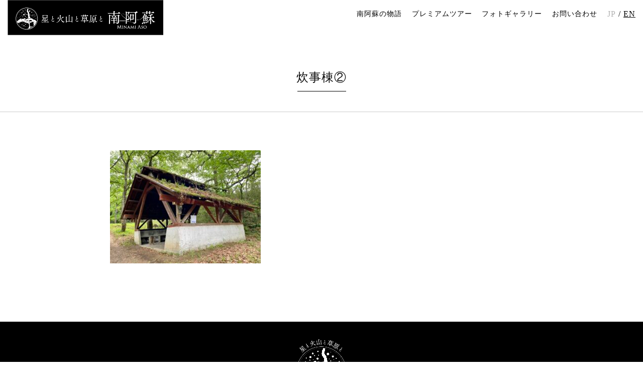

--- FILE ---
content_type: text/html; charset=UTF-8
request_url: https://enjoy-my-aso.jp/camp/%E7%82%8A%E4%BA%8B%E6%A3%9F%E2%91%A1/
body_size: 11072
content:
<!DOCTYPE html>
<html lang="ja">
<head>
<meta charset="UTF-8">
<meta http-equiv="X-UA-Compatible" content="IE=edge">
<meta name="format-detection" content="telephone=no">
<meta name="viewport" content="width=device-width,initial-scale=1.0,minimum-scale=1.0,maximum-scale=1.0,user-scalable=no">
<title> | 南阿蘇 「星と火山と草原と」 | REASOの熊本県南阿蘇の観光・体験予約サイト</title>
<meta name="description" content="熊本県南阿蘇へ旅をするなら、南阿蘇の地形や自然を熟知した現地ガイド付きツアーがおすすめ。世界ジオパークにも認定されている阿蘇火山が作り出したカルデラと草原、そして美しい星空が楽しめる体験ツアー予約サイトです。">
<link rel="shortcut icon" href="https://enjoy-my-aso.jp/wp/wp-content/themes/minamiaso/img/icon/favicon.ico">
<link rel="apple-touch-icon" href="https://enjoy-my-aso.jp/wp/wp-content/themes/minamiaso/img/icon/apple-touch-icon.png">
<link href="https://use.fontawesome.com/releases/v5.0.6/css/all.css" rel="stylesheet">
<link href="https://fonts.googleapis.com/css?family=Open+Sans" rel="stylesheet">
<script src="https://use.typekit.net/dvy3ycl.js"></script>
<script>try{Typekit.load({ async: true });}catch(e){}</script>

		<!-- All in One SEO 4.9.3 - aioseo.com -->
	<meta name="robots" content="max-image-preview:large" />
	<link rel="canonical" href="https://enjoy-my-aso.jp/camp/%e7%82%8a%e4%ba%8b%e6%a3%9f%e2%91%a1/" />
	<meta name="generator" content="All in One SEO (AIOSEO) 4.9.3" />
		<meta property="og:locale" content="ja_JP" />
		<meta property="og:site_name" content="南阿蘇 「星と火山と草原と」 | REASOの熊本県南阿蘇の観光・体験予約サイト | 熊本県南阿蘇へ旅をするなら、南阿蘇の地形や自然を熟知した現地ガイド付きツアーがおすすめ。世界ジオパークにも認定されている阿蘇火山が作り出したカルデラと草原、そして美しい星空が楽しめる体験ツアー予約サイトです。" />
		<meta property="og:type" content="article" />
		<meta property="og:title" content="炊事棟② | 南阿蘇 「星と火山と草原と」 | REASOの熊本県南阿蘇の観光・体験予約サイト" />
		<meta property="og:url" content="https://enjoy-my-aso.jp/camp/%e7%82%8a%e4%ba%8b%e6%a3%9f%e2%91%a1/" />
		<meta property="article:published_time" content="2021-06-24T05:45:45+00:00" />
		<meta property="article:modified_time" content="2021-06-24T05:45:45+00:00" />
		<meta name="twitter:card" content="summary" />
		<meta name="twitter:title" content="炊事棟② | 南阿蘇 「星と火山と草原と」 | REASOの熊本県南阿蘇の観光・体験予約サイト" />
		<script type="application/ld+json" class="aioseo-schema">
			{"@context":"https:\/\/schema.org","@graph":[{"@type":"BreadcrumbList","@id":"https:\/\/enjoy-my-aso.jp\/camp\/%e7%82%8a%e4%ba%8b%e6%a3%9f%e2%91%a1\/#breadcrumblist","itemListElement":[{"@type":"ListItem","@id":"https:\/\/enjoy-my-aso.jp#listItem","position":1,"name":"Home","item":"https:\/\/enjoy-my-aso.jp","nextItem":{"@type":"ListItem","@id":"https:\/\/enjoy-my-aso.jp\/camp\/%e7%82%8a%e4%ba%8b%e6%a3%9f%e2%91%a1\/#listItem","name":"\u708a\u4e8b\u68df\u2461"}},{"@type":"ListItem","@id":"https:\/\/enjoy-my-aso.jp\/camp\/%e7%82%8a%e4%ba%8b%e6%a3%9f%e2%91%a1\/#listItem","position":2,"name":"\u708a\u4e8b\u68df\u2461","previousItem":{"@type":"ListItem","@id":"https:\/\/enjoy-my-aso.jp#listItem","name":"Home"}}]},{"@type":"ItemPage","@id":"https:\/\/enjoy-my-aso.jp\/camp\/%e7%82%8a%e4%ba%8b%e6%a3%9f%e2%91%a1\/#itempage","url":"https:\/\/enjoy-my-aso.jp\/camp\/%e7%82%8a%e4%ba%8b%e6%a3%9f%e2%91%a1\/","name":"\u708a\u4e8b\u68df\u2461 | \u5357\u963f\u8607 \u300c\u661f\u3068\u706b\u5c71\u3068\u8349\u539f\u3068\u300d | REASO\u306e\u718a\u672c\u770c\u5357\u963f\u8607\u306e\u89b3\u5149\u30fb\u4f53\u9a13\u4e88\u7d04\u30b5\u30a4\u30c8","inLanguage":"ja","isPartOf":{"@id":"https:\/\/enjoy-my-aso.jp\/#website"},"breadcrumb":{"@id":"https:\/\/enjoy-my-aso.jp\/camp\/%e7%82%8a%e4%ba%8b%e6%a3%9f%e2%91%a1\/#breadcrumblist"},"author":{"@id":"https:\/\/enjoy-my-aso.jp\/author\/takano\/#author"},"creator":{"@id":"https:\/\/enjoy-my-aso.jp\/author\/takano\/#author"},"datePublished":"2021-06-24T14:45:45+09:00","dateModified":"2021-06-24T14:45:45+09:00"},{"@type":"Organization","@id":"https:\/\/enjoy-my-aso.jp\/#organization","name":"\u5357\u963f\u8607 \u300c\u661f\u3068\u706b\u5c71\u3068\u8349\u539f\u3068\u300d | REASO\u306e\u718a\u672c\u770c\u5357\u963f\u8607\u306e\u89b3\u5149\u30fb\u4f53\u9a13\u4e88\u7d04\u30b5\u30a4\u30c8","description":"\u718a\u672c\u770c\u5357\u963f\u8607\u3078\u65c5\u3092\u3059\u308b\u306a\u3089\u3001\u5357\u963f\u8607\u306e\u5730\u5f62\u3084\u81ea\u7136\u3092\u719f\u77e5\u3057\u305f\u73fe\u5730\u30ac\u30a4\u30c9\u4ed8\u304d\u30c4\u30a2\u30fc\u304c\u304a\u3059\u3059\u3081\u3002\u4e16\u754c\u30b8\u30aa\u30d1\u30fc\u30af\u306b\u3082\u8a8d\u5b9a\u3055\u308c\u3066\u3044\u308b\u963f\u8607\u706b\u5c71\u304c\u4f5c\u308a\u51fa\u3057\u305f\u30ab\u30eb\u30c7\u30e9\u3068\u8349\u539f\u3001\u305d\u3057\u3066\u7f8e\u3057\u3044\u661f\u7a7a\u304c\u697d\u3057\u3081\u308b\u4f53\u9a13\u30c4\u30a2\u30fc\u4e88\u7d04\u30b5\u30a4\u30c8\u3067\u3059\u3002","url":"https:\/\/enjoy-my-aso.jp\/"},{"@type":"Person","@id":"https:\/\/enjoy-my-aso.jp\/author\/takano\/#author","url":"https:\/\/enjoy-my-aso.jp\/author\/takano\/","name":"\u9ad8\u91ce","image":{"@type":"ImageObject","@id":"https:\/\/enjoy-my-aso.jp\/camp\/%e7%82%8a%e4%ba%8b%e6%a3%9f%e2%91%a1\/#authorImage","url":"https:\/\/secure.gravatar.com\/avatar\/412d7f2717e1fe7fc7e8f00fc0c808b8f8154ed086f7caf8d743f05d814ffdab?s=96&d=mm&r=g","width":96,"height":96,"caption":"\u9ad8\u91ce"}},{"@type":"WebSite","@id":"https:\/\/enjoy-my-aso.jp\/#website","url":"https:\/\/enjoy-my-aso.jp\/","name":"\u5357\u963f\u8607 \u300c\u661f\u3068\u706b\u5c71\u3068\u8349\u539f\u3068\u300d | REASO\u306e\u718a\u672c\u770c\u5357\u963f\u8607\u306e\u89b3\u5149\u30fb\u4f53\u9a13\u4e88\u7d04\u30b5\u30a4\u30c8","description":"\u718a\u672c\u770c\u5357\u963f\u8607\u3078\u65c5\u3092\u3059\u308b\u306a\u3089\u3001\u5357\u963f\u8607\u306e\u5730\u5f62\u3084\u81ea\u7136\u3092\u719f\u77e5\u3057\u305f\u73fe\u5730\u30ac\u30a4\u30c9\u4ed8\u304d\u30c4\u30a2\u30fc\u304c\u304a\u3059\u3059\u3081\u3002\u4e16\u754c\u30b8\u30aa\u30d1\u30fc\u30af\u306b\u3082\u8a8d\u5b9a\u3055\u308c\u3066\u3044\u308b\u963f\u8607\u706b\u5c71\u304c\u4f5c\u308a\u51fa\u3057\u305f\u30ab\u30eb\u30c7\u30e9\u3068\u8349\u539f\u3001\u305d\u3057\u3066\u7f8e\u3057\u3044\u661f\u7a7a\u304c\u697d\u3057\u3081\u308b\u4f53\u9a13\u30c4\u30a2\u30fc\u4e88\u7d04\u30b5\u30a4\u30c8\u3067\u3059\u3002","inLanguage":"ja","publisher":{"@id":"https:\/\/enjoy-my-aso.jp\/#organization"}}]}
		</script>
		<!-- All in One SEO -->

<link rel="alternate" type="application/rss+xml" title="南阿蘇 「星と火山と草原と」 | REASOの熊本県南阿蘇の観光・体験予約サイト &raquo; 炊事棟② のコメントのフィード" href="https://enjoy-my-aso.jp/camp/%e7%82%8a%e4%ba%8b%e6%a3%9f%e2%91%a1/feed/" />
<link rel="alternate" title="oEmbed (JSON)" type="application/json+oembed" href="https://enjoy-my-aso.jp/wp-json/oembed/1.0/embed?url=https%3A%2F%2Fenjoy-my-aso.jp%2Fcamp%2F%25e7%2582%258a%25e4%25ba%258b%25e6%25a3%259f%25e2%2591%25a1%2F" />
<link rel="alternate" title="oEmbed (XML)" type="text/xml+oembed" href="https://enjoy-my-aso.jp/wp-json/oembed/1.0/embed?url=https%3A%2F%2Fenjoy-my-aso.jp%2Fcamp%2F%25e7%2582%258a%25e4%25ba%258b%25e6%25a3%259f%25e2%2591%25a1%2F&#038;format=xml" />
<style id='wp-img-auto-sizes-contain-inline-css' type='text/css'>
img:is([sizes=auto i],[sizes^="auto," i]){contain-intrinsic-size:3000px 1500px}
/*# sourceURL=wp-img-auto-sizes-contain-inline-css */
</style>
<link rel='stylesheet' id='eo-leaflet.js-css' href='https://enjoy-my-aso.jp/wp/wp-content/plugins/event-organiser/lib/leaflet/leaflet.min.css?ver=1.4.0' type='text/css' media='all' />
<style id='eo-leaflet.js-inline-css' type='text/css'>
.leaflet-popup-close-button{box-shadow:none!important;}
/*# sourceURL=eo-leaflet.js-inline-css */
</style>
<link rel='stylesheet' id='sbi_styles-css' href='https://enjoy-my-aso.jp/wp/wp-content/plugins/instagram-feed-pro/css/sbi-styles.min.css?ver=6.2.4' type='text/css' media='all' />
<style id='wp-emoji-styles-inline-css' type='text/css'>

	img.wp-smiley, img.emoji {
		display: inline !important;
		border: none !important;
		box-shadow: none !important;
		height: 1em !important;
		width: 1em !important;
		margin: 0 0.07em !important;
		vertical-align: -0.1em !important;
		background: none !important;
		padding: 0 !important;
	}
/*# sourceURL=wp-emoji-styles-inline-css */
</style>
<style id='wp-block-library-inline-css' type='text/css'>
:root{--wp-block-synced-color:#7a00df;--wp-block-synced-color--rgb:122,0,223;--wp-bound-block-color:var(--wp-block-synced-color);--wp-editor-canvas-background:#ddd;--wp-admin-theme-color:#007cba;--wp-admin-theme-color--rgb:0,124,186;--wp-admin-theme-color-darker-10:#006ba1;--wp-admin-theme-color-darker-10--rgb:0,107,160.5;--wp-admin-theme-color-darker-20:#005a87;--wp-admin-theme-color-darker-20--rgb:0,90,135;--wp-admin-border-width-focus:2px}@media (min-resolution:192dpi){:root{--wp-admin-border-width-focus:1.5px}}.wp-element-button{cursor:pointer}:root .has-very-light-gray-background-color{background-color:#eee}:root .has-very-dark-gray-background-color{background-color:#313131}:root .has-very-light-gray-color{color:#eee}:root .has-very-dark-gray-color{color:#313131}:root .has-vivid-green-cyan-to-vivid-cyan-blue-gradient-background{background:linear-gradient(135deg,#00d084,#0693e3)}:root .has-purple-crush-gradient-background{background:linear-gradient(135deg,#34e2e4,#4721fb 50%,#ab1dfe)}:root .has-hazy-dawn-gradient-background{background:linear-gradient(135deg,#faaca8,#dad0ec)}:root .has-subdued-olive-gradient-background{background:linear-gradient(135deg,#fafae1,#67a671)}:root .has-atomic-cream-gradient-background{background:linear-gradient(135deg,#fdd79a,#004a59)}:root .has-nightshade-gradient-background{background:linear-gradient(135deg,#330968,#31cdcf)}:root .has-midnight-gradient-background{background:linear-gradient(135deg,#020381,#2874fc)}:root{--wp--preset--font-size--normal:16px;--wp--preset--font-size--huge:42px}.has-regular-font-size{font-size:1em}.has-larger-font-size{font-size:2.625em}.has-normal-font-size{font-size:var(--wp--preset--font-size--normal)}.has-huge-font-size{font-size:var(--wp--preset--font-size--huge)}.has-text-align-center{text-align:center}.has-text-align-left{text-align:left}.has-text-align-right{text-align:right}.has-fit-text{white-space:nowrap!important}#end-resizable-editor-section{display:none}.aligncenter{clear:both}.items-justified-left{justify-content:flex-start}.items-justified-center{justify-content:center}.items-justified-right{justify-content:flex-end}.items-justified-space-between{justify-content:space-between}.screen-reader-text{border:0;clip-path:inset(50%);height:1px;margin:-1px;overflow:hidden;padding:0;position:absolute;width:1px;word-wrap:normal!important}.screen-reader-text:focus{background-color:#ddd;clip-path:none;color:#444;display:block;font-size:1em;height:auto;left:5px;line-height:normal;padding:15px 23px 14px;text-decoration:none;top:5px;width:auto;z-index:100000}html :where(.has-border-color){border-style:solid}html :where([style*=border-top-color]){border-top-style:solid}html :where([style*=border-right-color]){border-right-style:solid}html :where([style*=border-bottom-color]){border-bottom-style:solid}html :where([style*=border-left-color]){border-left-style:solid}html :where([style*=border-width]){border-style:solid}html :where([style*=border-top-width]){border-top-style:solid}html :where([style*=border-right-width]){border-right-style:solid}html :where([style*=border-bottom-width]){border-bottom-style:solid}html :where([style*=border-left-width]){border-left-style:solid}html :where(img[class*=wp-image-]){height:auto;max-width:100%}:where(figure){margin:0 0 1em}html :where(.is-position-sticky){--wp-admin--admin-bar--position-offset:var(--wp-admin--admin-bar--height,0px)}@media screen and (max-width:600px){html :where(.is-position-sticky){--wp-admin--admin-bar--position-offset:0px}}

/*# sourceURL=wp-block-library-inline-css */
</style><style id='global-styles-inline-css' type='text/css'>
:root{--wp--preset--aspect-ratio--square: 1;--wp--preset--aspect-ratio--4-3: 4/3;--wp--preset--aspect-ratio--3-4: 3/4;--wp--preset--aspect-ratio--3-2: 3/2;--wp--preset--aspect-ratio--2-3: 2/3;--wp--preset--aspect-ratio--16-9: 16/9;--wp--preset--aspect-ratio--9-16: 9/16;--wp--preset--color--black: #000000;--wp--preset--color--cyan-bluish-gray: #abb8c3;--wp--preset--color--white: #ffffff;--wp--preset--color--pale-pink: #f78da7;--wp--preset--color--vivid-red: #cf2e2e;--wp--preset--color--luminous-vivid-orange: #ff6900;--wp--preset--color--luminous-vivid-amber: #fcb900;--wp--preset--color--light-green-cyan: #7bdcb5;--wp--preset--color--vivid-green-cyan: #00d084;--wp--preset--color--pale-cyan-blue: #8ed1fc;--wp--preset--color--vivid-cyan-blue: #0693e3;--wp--preset--color--vivid-purple: #9b51e0;--wp--preset--gradient--vivid-cyan-blue-to-vivid-purple: linear-gradient(135deg,rgb(6,147,227) 0%,rgb(155,81,224) 100%);--wp--preset--gradient--light-green-cyan-to-vivid-green-cyan: linear-gradient(135deg,rgb(122,220,180) 0%,rgb(0,208,130) 100%);--wp--preset--gradient--luminous-vivid-amber-to-luminous-vivid-orange: linear-gradient(135deg,rgb(252,185,0) 0%,rgb(255,105,0) 100%);--wp--preset--gradient--luminous-vivid-orange-to-vivid-red: linear-gradient(135deg,rgb(255,105,0) 0%,rgb(207,46,46) 100%);--wp--preset--gradient--very-light-gray-to-cyan-bluish-gray: linear-gradient(135deg,rgb(238,238,238) 0%,rgb(169,184,195) 100%);--wp--preset--gradient--cool-to-warm-spectrum: linear-gradient(135deg,rgb(74,234,220) 0%,rgb(151,120,209) 20%,rgb(207,42,186) 40%,rgb(238,44,130) 60%,rgb(251,105,98) 80%,rgb(254,248,76) 100%);--wp--preset--gradient--blush-light-purple: linear-gradient(135deg,rgb(255,206,236) 0%,rgb(152,150,240) 100%);--wp--preset--gradient--blush-bordeaux: linear-gradient(135deg,rgb(254,205,165) 0%,rgb(254,45,45) 50%,rgb(107,0,62) 100%);--wp--preset--gradient--luminous-dusk: linear-gradient(135deg,rgb(255,203,112) 0%,rgb(199,81,192) 50%,rgb(65,88,208) 100%);--wp--preset--gradient--pale-ocean: linear-gradient(135deg,rgb(255,245,203) 0%,rgb(182,227,212) 50%,rgb(51,167,181) 100%);--wp--preset--gradient--electric-grass: linear-gradient(135deg,rgb(202,248,128) 0%,rgb(113,206,126) 100%);--wp--preset--gradient--midnight: linear-gradient(135deg,rgb(2,3,129) 0%,rgb(40,116,252) 100%);--wp--preset--font-size--small: 13px;--wp--preset--font-size--medium: 20px;--wp--preset--font-size--large: 36px;--wp--preset--font-size--x-large: 42px;--wp--preset--spacing--20: 0.44rem;--wp--preset--spacing--30: 0.67rem;--wp--preset--spacing--40: 1rem;--wp--preset--spacing--50: 1.5rem;--wp--preset--spacing--60: 2.25rem;--wp--preset--spacing--70: 3.38rem;--wp--preset--spacing--80: 5.06rem;--wp--preset--shadow--natural: 6px 6px 9px rgba(0, 0, 0, 0.2);--wp--preset--shadow--deep: 12px 12px 50px rgba(0, 0, 0, 0.4);--wp--preset--shadow--sharp: 6px 6px 0px rgba(0, 0, 0, 0.2);--wp--preset--shadow--outlined: 6px 6px 0px -3px rgb(255, 255, 255), 6px 6px rgb(0, 0, 0);--wp--preset--shadow--crisp: 6px 6px 0px rgb(0, 0, 0);}:where(.is-layout-flex){gap: 0.5em;}:where(.is-layout-grid){gap: 0.5em;}body .is-layout-flex{display: flex;}.is-layout-flex{flex-wrap: wrap;align-items: center;}.is-layout-flex > :is(*, div){margin: 0;}body .is-layout-grid{display: grid;}.is-layout-grid > :is(*, div){margin: 0;}:where(.wp-block-columns.is-layout-flex){gap: 2em;}:where(.wp-block-columns.is-layout-grid){gap: 2em;}:where(.wp-block-post-template.is-layout-flex){gap: 1.25em;}:where(.wp-block-post-template.is-layout-grid){gap: 1.25em;}.has-black-color{color: var(--wp--preset--color--black) !important;}.has-cyan-bluish-gray-color{color: var(--wp--preset--color--cyan-bluish-gray) !important;}.has-white-color{color: var(--wp--preset--color--white) !important;}.has-pale-pink-color{color: var(--wp--preset--color--pale-pink) !important;}.has-vivid-red-color{color: var(--wp--preset--color--vivid-red) !important;}.has-luminous-vivid-orange-color{color: var(--wp--preset--color--luminous-vivid-orange) !important;}.has-luminous-vivid-amber-color{color: var(--wp--preset--color--luminous-vivid-amber) !important;}.has-light-green-cyan-color{color: var(--wp--preset--color--light-green-cyan) !important;}.has-vivid-green-cyan-color{color: var(--wp--preset--color--vivid-green-cyan) !important;}.has-pale-cyan-blue-color{color: var(--wp--preset--color--pale-cyan-blue) !important;}.has-vivid-cyan-blue-color{color: var(--wp--preset--color--vivid-cyan-blue) !important;}.has-vivid-purple-color{color: var(--wp--preset--color--vivid-purple) !important;}.has-black-background-color{background-color: var(--wp--preset--color--black) !important;}.has-cyan-bluish-gray-background-color{background-color: var(--wp--preset--color--cyan-bluish-gray) !important;}.has-white-background-color{background-color: var(--wp--preset--color--white) !important;}.has-pale-pink-background-color{background-color: var(--wp--preset--color--pale-pink) !important;}.has-vivid-red-background-color{background-color: var(--wp--preset--color--vivid-red) !important;}.has-luminous-vivid-orange-background-color{background-color: var(--wp--preset--color--luminous-vivid-orange) !important;}.has-luminous-vivid-amber-background-color{background-color: var(--wp--preset--color--luminous-vivid-amber) !important;}.has-light-green-cyan-background-color{background-color: var(--wp--preset--color--light-green-cyan) !important;}.has-vivid-green-cyan-background-color{background-color: var(--wp--preset--color--vivid-green-cyan) !important;}.has-pale-cyan-blue-background-color{background-color: var(--wp--preset--color--pale-cyan-blue) !important;}.has-vivid-cyan-blue-background-color{background-color: var(--wp--preset--color--vivid-cyan-blue) !important;}.has-vivid-purple-background-color{background-color: var(--wp--preset--color--vivid-purple) !important;}.has-black-border-color{border-color: var(--wp--preset--color--black) !important;}.has-cyan-bluish-gray-border-color{border-color: var(--wp--preset--color--cyan-bluish-gray) !important;}.has-white-border-color{border-color: var(--wp--preset--color--white) !important;}.has-pale-pink-border-color{border-color: var(--wp--preset--color--pale-pink) !important;}.has-vivid-red-border-color{border-color: var(--wp--preset--color--vivid-red) !important;}.has-luminous-vivid-orange-border-color{border-color: var(--wp--preset--color--luminous-vivid-orange) !important;}.has-luminous-vivid-amber-border-color{border-color: var(--wp--preset--color--luminous-vivid-amber) !important;}.has-light-green-cyan-border-color{border-color: var(--wp--preset--color--light-green-cyan) !important;}.has-vivid-green-cyan-border-color{border-color: var(--wp--preset--color--vivid-green-cyan) !important;}.has-pale-cyan-blue-border-color{border-color: var(--wp--preset--color--pale-cyan-blue) !important;}.has-vivid-cyan-blue-border-color{border-color: var(--wp--preset--color--vivid-cyan-blue) !important;}.has-vivid-purple-border-color{border-color: var(--wp--preset--color--vivid-purple) !important;}.has-vivid-cyan-blue-to-vivid-purple-gradient-background{background: var(--wp--preset--gradient--vivid-cyan-blue-to-vivid-purple) !important;}.has-light-green-cyan-to-vivid-green-cyan-gradient-background{background: var(--wp--preset--gradient--light-green-cyan-to-vivid-green-cyan) !important;}.has-luminous-vivid-amber-to-luminous-vivid-orange-gradient-background{background: var(--wp--preset--gradient--luminous-vivid-amber-to-luminous-vivid-orange) !important;}.has-luminous-vivid-orange-to-vivid-red-gradient-background{background: var(--wp--preset--gradient--luminous-vivid-orange-to-vivid-red) !important;}.has-very-light-gray-to-cyan-bluish-gray-gradient-background{background: var(--wp--preset--gradient--very-light-gray-to-cyan-bluish-gray) !important;}.has-cool-to-warm-spectrum-gradient-background{background: var(--wp--preset--gradient--cool-to-warm-spectrum) !important;}.has-blush-light-purple-gradient-background{background: var(--wp--preset--gradient--blush-light-purple) !important;}.has-blush-bordeaux-gradient-background{background: var(--wp--preset--gradient--blush-bordeaux) !important;}.has-luminous-dusk-gradient-background{background: var(--wp--preset--gradient--luminous-dusk) !important;}.has-pale-ocean-gradient-background{background: var(--wp--preset--gradient--pale-ocean) !important;}.has-electric-grass-gradient-background{background: var(--wp--preset--gradient--electric-grass) !important;}.has-midnight-gradient-background{background: var(--wp--preset--gradient--midnight) !important;}.has-small-font-size{font-size: var(--wp--preset--font-size--small) !important;}.has-medium-font-size{font-size: var(--wp--preset--font-size--medium) !important;}.has-large-font-size{font-size: var(--wp--preset--font-size--large) !important;}.has-x-large-font-size{font-size: var(--wp--preset--font-size--x-large) !important;}
/*# sourceURL=global-styles-inline-css */
</style>

<style id='classic-theme-styles-inline-css' type='text/css'>
/*! This file is auto-generated */
.wp-block-button__link{color:#fff;background-color:#32373c;border-radius:9999px;box-shadow:none;text-decoration:none;padding:calc(.667em + 2px) calc(1.333em + 2px);font-size:1.125em}.wp-block-file__button{background:#32373c;color:#fff;text-decoration:none}
/*# sourceURL=/wp-includes/css/classic-themes.min.css */
</style>
<link rel='stylesheet' id='contact-form-7-css' href='https://enjoy-my-aso.jp/wp/wp-content/plugins/contact-form-7/includes/css/styles.css?ver=6.1.4' type='text/css' media='all' />
<style id='contact-form-7-inline-css' type='text/css'>
.wpcf7 .wpcf7-recaptcha iframe {margin-bottom: 0;}.wpcf7 .wpcf7-recaptcha[data-align="center"] > div {margin: 0 auto;}.wpcf7 .wpcf7-recaptcha[data-align="right"] > div {margin: 0 0 0 auto;}
/*# sourceURL=contact-form-7-inline-css */
</style>
<link rel='stylesheet' id='style-css' href='https://enjoy-my-aso.jp/wp/wp-content/themes/minamiaso/style.css?ver=6.9' type='text/css' media='all' />
<link rel='stylesheet' id='fancybox-css' href='https://enjoy-my-aso.jp/wp/wp-content/plugins/easy-fancybox/fancybox/1.5.4/jquery.fancybox.min.css?ver=6.9' type='text/css' media='screen' />
<link rel='stylesheet' id='wp-pagenavi-css' href='https://enjoy-my-aso.jp/wp/wp-content/plugins/wp-pagenavi/pagenavi-css.css?ver=2.70' type='text/css' media='all' />
<script type="text/javascript" src="https://enjoy-my-aso.jp/wp/wp-includes/js/jquery/jquery.min.js?ver=3.7.1" id="jquery-core-js"></script>
<script type="text/javascript" src="https://enjoy-my-aso.jp/wp/wp-includes/js/jquery/jquery-migrate.min.js?ver=3.4.1" id="jquery-migrate-js"></script>
<link rel="https://api.w.org/" href="https://enjoy-my-aso.jp/wp-json/" /><link rel="alternate" title="JSON" type="application/json" href="https://enjoy-my-aso.jp/wp-json/wp/v2/media/954" /><link rel="EditURI" type="application/rsd+xml" title="RSD" href="https://enjoy-my-aso.jp/wp/xmlrpc.php?rsd" />
<meta name="generator" content="WordPress 6.9" />
<link rel='shortlink' href='https://enjoy-my-aso.jp/?p=954' />
<!-- Google Tag Manager -->
<script>(function(w,d,s,l,i){w[l]=w[l]||[];w[l].push({'gtm.start':
new Date().getTime(),event:'gtm.js'});var f=d.getElementsByTagName(s)[0],
j=d.createElement(s),dl=l!='dataLayer'?'&l='+l:'';j.async=true;j.src=
'https://www.googletagmanager.com/gtm.js?id='+i+dl;f.parentNode.insertBefore(j,f);
})(window,document,'script','dataLayer','GTM-MXH47WB');</script>
<!-- End Google Tag Manager -->
</head>
<body class="attachment wp-singular attachment-template-default attachmentid-954 attachment-jpeg wp-theme-minamiaso page-%e7%82%8a%e4%ba%8b%e6%a3%9f%e2%91%a1">
<!-- Google Tag Manager (noscript) -->
<noscript><iframe src="https://www.googletagmanager.com/ns.html?id=GTM-MXH47WB"
height="0" width="0" style="display:none;visibility:hidden"></iframe></noscript>
<!-- End Google Tag Manager (noscript) -->

<header>
    <section class="header_wraper">
    <div class="head_logo">
      	              <a href="https://enjoy-my-aso.jp/"><img class="sub_logo" src="https://enjoy-my-aso.jp/wp/wp-content/themes/minamiaso/img/common/sub_logo.png" alt="星と火山と草原と 南阿蘇プレミアムツアー"></a>
    </div>
        <div class="head_info">
	<!-- 		<h1>h1タグが入ります</h1>
	 -->
      <div class="gmenu_wrap">
		<nav class="menu-global_menu-container"><ul class="menu"><li id="menu-item-106" class="no_pc menu-item menu-item-type-post_type menu-item-object-page menu-item-home current-menu-item page_item page-item-2 current_page_item menu-item-106"><a href="https://enjoy-my-aso.jp/">TOP</a></li>
		<li id="menu-item-30" class="menu-item menu-item-type-post_type menu-item-object-page menu-item-30"><a href="https://enjoy-my-aso.jp/about/">南阿蘇の物語</a></li>
		<li id="menu-item-35" class="menu-item menu-item-type-custom menu-item-object-custom menu-item-35"><a href="https://enjoy-my-aso.jp/#premiumplan">プレミアムツアー</a></li>
		<li id="menu-item-31" class="menu-item menu-item-type-post_type menu-item-object-page menu-item-31"><a href="https://enjoy-my-aso.jp/gallery/">フォトギャラリー</a></li>
		<li id="menu-item-33" class="menu-item menu-item-type-post_type menu-item-object-page menu-item-33"><a href="https://enjoy-my-aso.jp/contact/">お問い合わせ</a></li>
		</ul></nav>
                        <div class="lang_btn">
                    <span>JP</span>
                    <div class="sep"></div>
                    <a href="https://enjoy-my-aso.jp/en/">EN</a>
                  </div>
      </div>
    </div>
        <div class="btn_menu"><span class="ml1"></span><span class="ml2"></span><span class="ml3"></span><em class="menu_txt"></em></div>
  </section>
  </header>

<section class="page_head">
    
<div class="large_title_wrap">
  <h1 class="large_title">炊事棟②</h1>
</div>


</section>

<section class="main_content">

<article class="entry_wrap">
	<section class="entry_body mce">
		<p class="attachment"><a href='https://enjoy-my-aso.jp/wp/wp-content/uploads/2021/06/7b6965dd09c24456e2652bc733265f34-scaled.jpg'><img fetchpriority="high" decoding="async" width="300" height="225" src="https://enjoy-my-aso.jp/wp/wp-content/uploads/2021/06/7b6965dd09c24456e2652bc733265f34-300x225.jpg" class="attachment-medium size-medium" alt="" srcset="https://enjoy-my-aso.jp/wp/wp-content/uploads/2021/06/7b6965dd09c24456e2652bc733265f34-300x225.jpg 300w, https://enjoy-my-aso.jp/wp/wp-content/uploads/2021/06/7b6965dd09c24456e2652bc733265f34-1024x768.jpg 1024w, https://enjoy-my-aso.jp/wp/wp-content/uploads/2021/06/7b6965dd09c24456e2652bc733265f34-768x576.jpg 768w, https://enjoy-my-aso.jp/wp/wp-content/uploads/2021/06/7b6965dd09c24456e2652bc733265f34-1536x1152.jpg 1536w, https://enjoy-my-aso.jp/wp/wp-content/uploads/2021/06/7b6965dd09c24456e2652bc733265f34-2048x1536.jpg 2048w" sizes="(max-width: 300px) 100vw, 300px" /></a></p>
	</section>
</article>

</section><!-- .main_content -->

<footer>
  <section class="footer_menu">
        <div class="footer-logo-wrap">
        <a href="/"><img src="https://enjoy-my-aso.jp/wp/wp-content/themes/minamiaso/img/common/main_logo_footer.png" alt="星と火山と草原と 南阿蘇"></a>
        <!-- <a href="https://knot.webnode.jp/" target="_blank"><img src="https://enjoy-my-aso.jp/wp/wp-content/themes/minamiaso/img/common/logo_knot.png" alt="アウトドアクラブ南阿蘇knot"></a> -->
    </div>
    <!-- <img class="footer_logo" src="https://enjoy-my-aso.jp/wp/wp-content/themes/minamiaso/img/common/main_logo_footer.png" alt="星と火山と草原と 南阿蘇"> -->
    <!-- <ul class="sponsorship">
        <li><img src="https://enjoy-my-aso.jp/wp/wp-content/themes/minamiaso/img/common/logo_sora.png" alt="宙ツーリズム"></li>
    </ul> -->
    <!--  -->
    <nav class="menu-global_menu-container"><ul class="menu"><li class="no_pc menu-item menu-item-type-post_type menu-item-object-page menu-item-home menu-item-106"><a href="https://enjoy-my-aso.jp/">TOP</a></li>
    <li class="menu-item menu-item-type-post_type menu-item-object-page current-menu-item page_item page-item-7 current_page_item menu-item-30"><a href="https://enjoy-my-aso.jp/about/">南阿蘇の物語</a></li>
    <li class="menu-item menu-item-type-custom menu-item-object-custom menu-item-35"><a href="https://enjoy-my-aso.jp/#premiumplan">プレミアムツアー</a></li>
    <li class="menu-item menu-item-type-post_type menu-item-object-page menu-item-31"><a href="https://enjoy-my-aso.jp/gallery/">フォトギャラリー</a></li>
    <li class="menu-item menu-item-type-post_type menu-item-object-page menu-item-33"><a href="https://enjoy-my-aso.jp/contact/">お問い合わせ</a></li>
    <li class="menu-item menu-item-type-post_type menu-item-object-page menu-item-33"><a href="https://enjoy-my-aso.jp/privacy_policy/">プライバシーポリシー</a></li>
    </ul></nav>
    <div class="btn-sns">
        <a href="https://www.facebook.com/Reaso.MinamiAso" target="_blank"><img src="https://enjoy-my-aso.jp/wp/wp-content/themes/minamiaso/img/common/icon_fb.svg" alt="株式会社REASO(リアソ) facebook"></a>
        <a href="https://www.instagram.com/reaso.minamiaso/" target="_blank"><img src="https://enjoy-my-aso.jp/wp/wp-content/themes/minamiaso/img/common/icon_insta.svg" alt="株式会社REASO(リアソ) instagram"></a>
    </div>
    <div class="manage">
        <p><span>株式会社REASO(リアソ)</span>熊本県阿蘇郡南阿蘇村河陽5277<br>Mail: <a href="mailto:3tales.aso@reaso.jp">3tales.aso@reaso.jp</a></p>
    </div>
  </section>
  <section class="footer_bottom">
    <p class="copyright">&copy; REASO inc.</p>
  </section>
</footer>



<script type="speculationrules">
{"prefetch":[{"source":"document","where":{"and":[{"href_matches":"/*"},{"not":{"href_matches":["/wp/wp-*.php","/wp/wp-admin/*","/wp/wp-content/uploads/*","/wp/wp-content/*","/wp/wp-content/plugins/*","/wp/wp-content/themes/minamiaso/*","/*\\?(.+)"]}},{"not":{"selector_matches":"a[rel~=\"nofollow\"]"}},{"not":{"selector_matches":".no-prefetch, .no-prefetch a"}}]},"eagerness":"conservative"}]}
</script>
<!-- Custom Feeds for Instagram JS -->
<script type="text/javascript">
var sbiajaxurl = "https://enjoy-my-aso.jp/wp/wp-admin/admin-ajax.php";

</script>
<script type="text/javascript" src="https://enjoy-my-aso.jp/wp/wp-includes/js/dist/hooks.min.js?ver=dd5603f07f9220ed27f1" id="wp-hooks-js"></script>
<script type="text/javascript" src="https://enjoy-my-aso.jp/wp/wp-includes/js/dist/i18n.min.js?ver=c26c3dc7bed366793375" id="wp-i18n-js"></script>
<script type="text/javascript" id="wp-i18n-js-after">
/* <![CDATA[ */
wp.i18n.setLocaleData( { 'text direction\u0004ltr': [ 'ltr' ] } );
//# sourceURL=wp-i18n-js-after
/* ]]> */
</script>
<script type="text/javascript" src="https://enjoy-my-aso.jp/wp/wp-content/plugins/contact-form-7/includes/swv/js/index.js?ver=6.1.4" id="swv-js"></script>
<script type="text/javascript" id="contact-form-7-js-translations">
/* <![CDATA[ */
( function( domain, translations ) {
	var localeData = translations.locale_data[ domain ] || translations.locale_data.messages;
	localeData[""].domain = domain;
	wp.i18n.setLocaleData( localeData, domain );
} )( "contact-form-7", {"translation-revision-date":"2025-11-30 08:12:23+0000","generator":"GlotPress\/4.0.3","domain":"messages","locale_data":{"messages":{"":{"domain":"messages","plural-forms":"nplurals=1; plural=0;","lang":"ja_JP"},"This contact form is placed in the wrong place.":["\u3053\u306e\u30b3\u30f3\u30bf\u30af\u30c8\u30d5\u30a9\u30fc\u30e0\u306f\u9593\u9055\u3063\u305f\u4f4d\u7f6e\u306b\u7f6e\u304b\u308c\u3066\u3044\u307e\u3059\u3002"],"Error:":["\u30a8\u30e9\u30fc:"]}},"comment":{"reference":"includes\/js\/index.js"}} );
//# sourceURL=contact-form-7-js-translations
/* ]]> */
</script>
<script type="text/javascript" id="contact-form-7-js-before">
/* <![CDATA[ */
var wpcf7 = {
    "api": {
        "root": "https:\/\/enjoy-my-aso.jp\/wp-json\/",
        "namespace": "contact-form-7\/v1"
    }
};
//# sourceURL=contact-form-7-js-before
/* ]]> */
</script>
<script type="text/javascript" src="https://enjoy-my-aso.jp/wp/wp-content/plugins/contact-form-7/includes/js/index.js?ver=6.1.4" id="contact-form-7-js"></script>
<script type="text/javascript" src="https://enjoy-my-aso.jp/wp/wp-content/plugins/easy-fancybox/vendor/purify.min.js?ver=6.9" id="fancybox-purify-js"></script>
<script type="text/javascript" id="jquery-fancybox-js-extra">
/* <![CDATA[ */
var efb_i18n = {"close":"Close","next":"Next","prev":"Previous","startSlideshow":"Start slideshow","toggleSize":"Toggle size"};
//# sourceURL=jquery-fancybox-js-extra
/* ]]> */
</script>
<script type="text/javascript" src="https://enjoy-my-aso.jp/wp/wp-content/plugins/easy-fancybox/fancybox/1.5.4/jquery.fancybox.min.js?ver=6.9" id="jquery-fancybox-js"></script>
<script type="text/javascript" id="jquery-fancybox-js-after">
/* <![CDATA[ */
var fb_timeout, fb_opts={'autoScale':true,'showCloseButton':true,'margin':20,'pixelRatio':'false','centerOnScroll':false,'enableEscapeButton':true,'overlayShow':true,'hideOnOverlayClick':true,'minVpHeight':320,'disableCoreLightbox':'true','enableBlockControls':'true','fancybox_openBlockControls':'true' };
if(typeof easy_fancybox_handler==='undefined'){
var easy_fancybox_handler=function(){
jQuery([".nolightbox","a.wp-block-file__button","a.pin-it-button","a[href*='pinterest.com\/pin\/create']","a[href*='facebook.com\/share']","a[href*='twitter.com\/share']"].join(',')).addClass('nofancybox');
jQuery('a.fancybox-close').on('click',function(e){e.preventDefault();jQuery.fancybox.close()});
/* IMG */
						var unlinkedImageBlocks=jQuery(".wp-block-image > img:not(.nofancybox,figure.nofancybox>img)");
						unlinkedImageBlocks.wrap(function() {
							var href = jQuery( this ).attr( "src" );
							return "<a href='" + href + "'></a>";
						});
var fb_IMG_select=jQuery('a[href*=".jpg" i]:not(.nofancybox,li.nofancybox>a,figure.nofancybox>a),area[href*=".jpg" i]:not(.nofancybox),a[href*=".jpeg" i]:not(.nofancybox,li.nofancybox>a,figure.nofancybox>a),area[href*=".jpeg" i]:not(.nofancybox),a[href*=".png" i]:not(.nofancybox,li.nofancybox>a,figure.nofancybox>a),area[href*=".png" i]:not(.nofancybox),a[href*=".webp" i]:not(.nofancybox,li.nofancybox>a,figure.nofancybox>a),area[href*=".webp" i]:not(.nofancybox)');
fb_IMG_select.addClass('fancybox image');
var fb_IMG_sections=jQuery('.gallery,.wp-block-gallery,.tiled-gallery,.wp-block-jetpack-tiled-gallery,.ngg-galleryoverview,.ngg-imagebrowser,.nextgen_pro_blog_gallery,.nextgen_pro_film,.nextgen_pro_horizontal_filmstrip,.ngg-pro-masonry-wrapper,.ngg-pro-mosaic-container,.nextgen_pro_sidescroll,.nextgen_pro_slideshow,.nextgen_pro_thumbnail_grid,.tiled-gallery');
fb_IMG_sections.each(function(){jQuery(this).find(fb_IMG_select).attr('rel','gallery-'+fb_IMG_sections.index(this));});
jQuery('a.fancybox,area.fancybox,.fancybox>a').each(function(){jQuery(this).fancybox(jQuery.extend(true,{},fb_opts,{'transition':'elastic','easingIn':'linear','easingOut':'linear','opacity':false,'hideOnContentClick':false,'titleShow':true,'titlePosition':'over','titleFromAlt':true,'showNavArrows':true,'enableKeyboardNav':true,'cyclic':false,'mouseWheel':'true'}))});
};};
jQuery(easy_fancybox_handler);jQuery(document).on('post-load',easy_fancybox_handler);

//# sourceURL=jquery-fancybox-js-after
/* ]]> */
</script>
<script type="text/javascript" src="https://enjoy-my-aso.jp/wp/wp-content/plugins/easy-fancybox/vendor/jquery.mousewheel.min.js?ver=3.1.13" id="jquery-mousewheel-js"></script>
<script type="text/javascript" src="https://enjoy-my-aso.jp/wp/wp-content/themes/minamiaso/js/script.js?ver=6.9" id="script-js"></script>
<script type="text/javascript" src="https://enjoy-my-aso.jp/wp/wp-content/themes/minamiaso/js/js-sp.js?ver=6.9" id="js-sp-js"></script>
<script id="wp-emoji-settings" type="application/json">
{"baseUrl":"https://s.w.org/images/core/emoji/17.0.2/72x72/","ext":".png","svgUrl":"https://s.w.org/images/core/emoji/17.0.2/svg/","svgExt":".svg","source":{"concatemoji":"https://enjoy-my-aso.jp/wp/wp-includes/js/wp-emoji-release.min.js?ver=6.9"}}
</script>
<script type="module">
/* <![CDATA[ */
/*! This file is auto-generated */
const a=JSON.parse(document.getElementById("wp-emoji-settings").textContent),o=(window._wpemojiSettings=a,"wpEmojiSettingsSupports"),s=["flag","emoji"];function i(e){try{var t={supportTests:e,timestamp:(new Date).valueOf()};sessionStorage.setItem(o,JSON.stringify(t))}catch(e){}}function c(e,t,n){e.clearRect(0,0,e.canvas.width,e.canvas.height),e.fillText(t,0,0);t=new Uint32Array(e.getImageData(0,0,e.canvas.width,e.canvas.height).data);e.clearRect(0,0,e.canvas.width,e.canvas.height),e.fillText(n,0,0);const a=new Uint32Array(e.getImageData(0,0,e.canvas.width,e.canvas.height).data);return t.every((e,t)=>e===a[t])}function p(e,t){e.clearRect(0,0,e.canvas.width,e.canvas.height),e.fillText(t,0,0);var n=e.getImageData(16,16,1,1);for(let e=0;e<n.data.length;e++)if(0!==n.data[e])return!1;return!0}function u(e,t,n,a){switch(t){case"flag":return n(e,"\ud83c\udff3\ufe0f\u200d\u26a7\ufe0f","\ud83c\udff3\ufe0f\u200b\u26a7\ufe0f")?!1:!n(e,"\ud83c\udde8\ud83c\uddf6","\ud83c\udde8\u200b\ud83c\uddf6")&&!n(e,"\ud83c\udff4\udb40\udc67\udb40\udc62\udb40\udc65\udb40\udc6e\udb40\udc67\udb40\udc7f","\ud83c\udff4\u200b\udb40\udc67\u200b\udb40\udc62\u200b\udb40\udc65\u200b\udb40\udc6e\u200b\udb40\udc67\u200b\udb40\udc7f");case"emoji":return!a(e,"\ud83e\u1fac8")}return!1}function f(e,t,n,a){let r;const o=(r="undefined"!=typeof WorkerGlobalScope&&self instanceof WorkerGlobalScope?new OffscreenCanvas(300,150):document.createElement("canvas")).getContext("2d",{willReadFrequently:!0}),s=(o.textBaseline="top",o.font="600 32px Arial",{});return e.forEach(e=>{s[e]=t(o,e,n,a)}),s}function r(e){var t=document.createElement("script");t.src=e,t.defer=!0,document.head.appendChild(t)}a.supports={everything:!0,everythingExceptFlag:!0},new Promise(t=>{let n=function(){try{var e=JSON.parse(sessionStorage.getItem(o));if("object"==typeof e&&"number"==typeof e.timestamp&&(new Date).valueOf()<e.timestamp+604800&&"object"==typeof e.supportTests)return e.supportTests}catch(e){}return null}();if(!n){if("undefined"!=typeof Worker&&"undefined"!=typeof OffscreenCanvas&&"undefined"!=typeof URL&&URL.createObjectURL&&"undefined"!=typeof Blob)try{var e="postMessage("+f.toString()+"("+[JSON.stringify(s),u.toString(),c.toString(),p.toString()].join(",")+"));",a=new Blob([e],{type:"text/javascript"});const r=new Worker(URL.createObjectURL(a),{name:"wpTestEmojiSupports"});return void(r.onmessage=e=>{i(n=e.data),r.terminate(),t(n)})}catch(e){}i(n=f(s,u,c,p))}t(n)}).then(e=>{for(const n in e)a.supports[n]=e[n],a.supports.everything=a.supports.everything&&a.supports[n],"flag"!==n&&(a.supports.everythingExceptFlag=a.supports.everythingExceptFlag&&a.supports[n]);var t;a.supports.everythingExceptFlag=a.supports.everythingExceptFlag&&!a.supports.flag,a.supports.everything||((t=a.source||{}).concatemoji?r(t.concatemoji):t.wpemoji&&t.twemoji&&(r(t.twemoji),r(t.wpemoji)))});
//# sourceURL=https://enjoy-my-aso.jp/wp/wp-includes/js/wp-emoji-loader.min.js
/* ]]> */
</script>

<link rel='stylesheet' href='https://enjoy-my-aso.jp/wp/wp-content/themes/minamiaso/css/fd_custom.css' />





</body>
</html>


--- FILE ---
content_type: text/css
request_url: https://enjoy-my-aso.jp/wp/wp-content/themes/minamiaso/style.css?ver=6.9
body_size: 22790
content:
@charset 'UTF-8';
/*
Theme Name: ENDESIGN
Author: ENDESIGN
Author URI: https://www.en-design.green
*/
@font-face{
  font-weight: 100;
  font-family: 'Yu Gothic';
  src: local('Yu Gothic Medium');
}

@font-face{
  font-weight: 200;
  font-family: 'Yu Gothic';
  src: local('Yu Gothic Medium');
}

@font-face{
  font-weight: 300;
  font-family: 'Yu Gothic';
  src: local('Yu Gothic Medium');
}

@font-face{
  font-weight: 400;
  font-family: 'Yu Gothic';
  src: local('Yu Gothic Medium');
}

@font-face{
  font-weight: bold;
  font-family: 'Yu Gothic';
  src: local('Yu Gothic Bold');
}

/* フォントカラー */
/* 無彩色系 */
html,
body,
div,
span,
applet,
object,
iframe,
h1,
h2,
h3,
h4,
h5,
h6,
p,
blockquote,
pre,
a,
abbr,
acronym,
address,
big,
cite,
code,
del,
dfn,
em,
img,
ins,
kbd,
q,
s,
samp,
small,
strike,
strong,
tt,
var,
b,
u,
i,
center,
dl,
dt,
dd,
ol,
ul,
li,
fieldset,
form,
label,
legend,
table,
caption,
tbody,
tfoot,
thead,
tr,
th,
td,
article,
aside,
canvas,
details,
embed,
figure,
figcaption,
footer,
header,
hgroup,
menu,
nav,
output,
ruby,
section,
summary,
time,
mark,
audio,
video{
  margin: 0;
  padding: 0;
  border: 0;
  vertical-align: baseline;
  font: inherit;
  font-size: 100%;
}

html{
  line-height: 1;
}

ol,
ul{
  list-style: none;
}

table{
  border-spacing: 0;
  border-collapse: collapse;
}

caption,
th,
td{
  vertical-align: middle;
  text-align: left;
  font-weight: normal;
}

q,
blockquote{
  quotes: none;
}

q:before,
q:after,
blockquote:before,
blockquote:after{
  content: '';
  content: none;
}

sub,
sup{
  font-weight: normal;
  font-size: 50%;
}

a img{
  border: none;
}

article,
aside,
details,
figcaption,
figure,
footer,
header,
hgroup,
main,
menu,
nav,
section,
summary{
  display: block;
}

article,
aside,
details,
figcaption,
figure,
footer,
header,
hgroup,
main,
menu,
nav,
section,
summary{
  display: block;
}

input[type='button']:not([disabled]),
input[type='submit']:not([disabled]),
input[type='reset']:not([disabled]),
button:not([disabled]){
  cursor: pointer;
}

[hidden]{
  display: none !important;
}

/* ------------------------------------
//  ボタン
// ----------------------------------*/
/* 各ボタン */
.btn{
  position: relative;
  display: inline-block;
  margin-bottom: .7em;
  padding: 14px 40px 16px 30px;
  max-width: 400px;
  width: 50%;
  text-align: center;
  letter-spacing: 1px;
  font-size: 15px;
  line-height: 1em;
}
.btn:link,
.btn:visited{
  color: #000;
  text-decoration: none;
}
.btn:last-child{
  margin-bottom: 0;
}
.btn::after{
  position: absolute;
  top: 50%;
  right: 15px;
  display: inline-block;
  content: '\f105';
  font-weight: bold;
  font-family: 'Font Awesome 5 Free';
  -webkit-transform: translateY(-50%);
      -ms-transform: translateY(-50%);
          transform: translateY(-50%);
}
.btn---base:link,
.btn---base:visited{
  background-color: #000;
  color: #fff;
}
.btn---white:link,
.btn---white:visited{
  background-color: #fff;
  color: #000;
}
.btn---plus{
  padding: 14px 30px 16px 40px;
}
.btn---plus::after{
  right: auto;
  left: 15px;
  content: '\f067';
}
.btn---instagram{
  padding: 14px 20px 16px 40px;
  min-width: 240px;
}
.btn---instagram::after{
  right: auto;
  left: 15px;
  width: 20px;
  height: 18px;
  background: url(img/common/icon-instagram.png) no-repeat center;
  background-size: contain;
  content: '';
}

/* ボタンが入る枠がある場合 */
.btn_wrap{
  margin: 20px 0 0;
  text-align: center;
}
.btn_wrap .btn{
  margin: 0 10px 20px;
  padding: 1em;
  max-width: 250px;
  width: 100%;
}
.btn_wrap---nextprev .btn::after{
  content: none;
}
.btn_wrap---nextprev .btn .i-left::before,
.btn_wrap---nextprev .btn .i-right::before{
  display: inline-block;
  font-family: 'Font Awesome 5 Free';
}
.btn_wrap---nextprev .btn .i-left::before{
  margin-right: 10px;
  content: '\f104';
  font-weight: 900;
}
.btn_wrap---nextprev .btn .i-right::before{
  margin-left: 10px;
  content: '\f105';
  font-weight: 900;
}

/* ------------------------------------
//  the_content(); で吐き出される投稿箇所
// ----------------------------------*/
/* 見出し */
.mce h1,
.mce h2,
.mce h3,
.mce h4,
.mce h5,
.mce h6{
  margin-bottom: 1em;
  font-weight: bold;
  line-height: 1.6em;
}

.mce h1{
  font-size: 200%;
}

.mce h2{
  font-size: 150%;
}

.mce h3{
  font-size: 130%;
}

.mce h4{
  font-size: 115%;
}

.mce h5{
  font-size: 115%;
}

.mce h6{
  font-size: 100%;
}

/* 段落 */
.mce p,
.mce div{
  margin: 0 0 1em;
  font-size: inherit;
}

.mce p:last-child,
.mce div:last-child{
  margin-bottom: 0;
}

/* リンク */
.mce a:link,
.mce a:visited{
  color: #4d4d4d;
  text-decoration: underline;
}

.mce a:hover,
.mce a:active{
  color: #4d4d4d;
  text-decoration: underline;
}

/* 画像 */
.mce img{
  margin: 1em 0;
  max-width: 100%;
  width: auto;
  height: auto;
  vertical-align: top;
}

/* 回り込み */
.mce .alignnone{
  display: block;
  float: none;
}

.mce .alignleft{
  float: left;
  margin: 0 1em 1em 0;
}

.mce .aligncenter{
  display: block;
  float: none;
  margin: 1em auto;
  text-align: center;
}

.mce .alignright{
  float: right;
  margin: 0 0 1em 1em;
}

/* 回り込み解除(clearfix) */
.mce .alignleft:before,
.mce .alignleft:after,
.mce .alignrightalignright:before,
.mce .alignright:after{
  display: table;
  content: ' ';
}

.mce .alignleft:after,
.mce .alignrightalignright:after{
  clear: both;
}

.mce .alignleft,
.mce .alignright{
  *zoom: 1;
}

/* リスト */
.mce ul,
.mce ol{
  margin: 0 0 1em;
  padding: 0;
  padding-left: 1.5em;
}

.mce ul{
  list-style: disc outside;
}

.mce ol{
  list-style: decimal outside;
}

.mce ul,
.mce ol,
.mce ul li,
.mce ol li{
  margin-bottom: .5em;
}
.mce ul:last-child,
.mce ol:last-child,
.mce ul li:last-child,
.mce ol li:last-child{
  margin-bottom: 0;
}

.mce dl{
  margin: 1em 0;
}

.mce dl dt{
  margin-bottom: .5em;
}

.mce dl dd{
  margin-bottom: .5em;
}

.mce dl:last-child,
.mce dl dt:last-child,
.mce dl dd:last-child{
  margin-bottom: 0;
}

/* リストのネスト */
.mce ul ul,
.mce ul ol,
.mce ul dl,
.mce ol ol,
.mce ol ul,
.mce ol dl,
.mce dl dl,
.mce dl ul,
.mce dl ol{
  margin: 1em;
}

/* テーブル */
.mce table{
  margin: 1em 0;
  max-width: 100%;
  width: auto;
}

.mce th,
.mce td{
  padding: .7em .8em;
  border: 1px solid #b3b3b3;
  background: #f6f6f6;
  line-height: 1.5em;
}

.mce td{
  background: #fdfdfd;
}

/* iframe */
.mce iframe{
  margin: 1em auto;
  max-width: 100%;
}

/* その他装飾 */
.mce strong{
  color: #000;
  font-weight: bold;
}

.mce em{
  color: #000;
  font-weight: normal;
  font-style: italic;
}

.mce pre{
  margin: 1em 0;
  padding: 1em 1.5em;
  background: #ededed;
  white-space: pre-wrap;
}

.mce hr{
  border: 1px solid #ccc;
}

.mce blockquote{
  padding: 1em 1.5em;
  color: #555;
  font-style: italic;
}

.mce blockquote cite:before{
  margin: 0 1em;
  color: #999;
  content: '─';
}

.cf:before,
.cf:after{
  display: table;
  content: ' ';
}

.cf:after{
  clear: both;
}

.cf{
  *zoom: 1;
}

/* ------------------------------------
//  base
// ----------------------------------*/
html{
  width: 100%;
}

body{
  position: relative;
  width: 100%;
  color: #111;
  text-align: left;
  word-wrap: break-word;
  letter-spacing: 1px;
  font-weight: 300;
  font-size: 16px;
  font-family: a-otf-ryumin-pr6n, serif;
  line-height: 1.8em;

  overflow-wrap: break-word;
}

.no_sp{
  display: none;
}

*{
  box-sizing: border-box;
}

/* ------------------------------------
//  見出し
// ----------------------------------*/
h1,
h2,
h3,
h4,
h5,
h6{
  margin-bottom: 0;
  font-weight: normal;
  line-height: 1.6em;
}

/* ------------------------------------
//  フォント
// ----------------------------------*/
em,
strong{
  font-weight: bold;
}

em{
  color: #111;
}

strong{
  color: #111;
}

.xxsmall_txt{
  font-size: 55%;
}

.xsmall_txt{
  font-size: 70%;
}

.small_txt{
  font-size: 85%;
}

.large_txt{
  font-size: 115%;
}

.xlarge_txt{
  font-size: 130%;
}

.xxlarge_txt{
  font-size: 145%;
}

/* ------------------------------------
//  リスト
// ----------------------------------*/
ol,
ul{
  list-style: none;
}

/* ------------------------------------
//  段落設定
// ----------------------------------*/
p{
  margin: 0 auto 1em;
}
p:last-child{
  margin-bottom: 0;
}

/* ------------------------------------
//  画像
// ----------------------------------*/
img{
  width: 100%;
  height: auto;
  vertical-align: bottom;
  line-height: 1em;
}
img.width-auto{
  width: auto;
}

/* ------------------------------------
//  リンク
// ----------------------------------*/
a{
  display: inline-block;
  color: #111;
  text-decoration: none;
  transition: all .07s linear 0s;

  -webkit-backface-visibility: hidden;
          backface-visibility: hidden;
}
a:link,
a:visited{
  color: #4d4d4d;
  text-decoration: underline;
}
a:hover,
a:active{
  opacity: .8;
  -ms-filter: 'progid:DXImageTransform.Microsoft.Alpha(Opacity=80)';
}
a i{
  margin: 0 4px;
  font-size: smaller;
}

header a:link,
header a:visited,
footer a:link,
footer a:visited{
  border: none;
  color: #111;
}

a img{
  opacity: 1;
  -ms-filter: 'progid:DXImageTransform.Microsoft.Alpha(Opacity=100)';
}

/* ------------------------------------
//  フォーム関連
// ----------------------------------*/
input::-webkit-input-placeholder{
  color: #ddd;
  font-weight: normal;
  font-size: 14px;
}

input:-ms-input-placeholder{
  color: #ddd;
  font-weight: normal;
  font-size: 14px;
}

input::-moz-placeholder{
  color: #ddd;
  font-weight: normal;
  font-size: 14px;
}

input::-placeholder{
  color: #ddd;
  font-weight: normal;
  font-size: 14px;
}

/* ------------------------------------
//  検索入力フォーム
// ----------------------------------*/
#searchform{
  position: relative;
  margin: 0 auto;
  width: 90%;
}
#searchform .search_input{
  padding: 3px 0 3px 10px;
  width: calc( 100% - 50px);
  border: none;
  background-color: rgba(255, 255, 255, .2);
  color: #fff;
  font-size: 14px;
  line-height: 35px;
}
#searchform #searchsubmit{
  position: absolute;
  top: 0;
  right: 0;
  padding: 0;
  width: 40px;
  border: none;
  border: none;
  background-color: rgba(255, 255, 255, .2);
  color: #fff;
  font-size: 16px;
  line-height: 41px;
}
#searchform #searchsubmit:hover{
  color: #999;
}

/* ------------------------------------
//  entry list
// ----------------------------------*/
/* リスト */
.entry_list{
  margin-bottom: 40px;
  padding: 0 30px;
  text-align: left;
}
.entry_list .entry_list_li{
  margin-bottom: 12px;
  font-family: 'ヒラギノ角ゴ ProN W3', 'Hiragino Kaku Gothic ProN', 'Hiragino Kaku Gothic Pro', sans-serif;
}
.entry_list .entry_list_li .entry_date{
  color: #666;
  font-size: 14px;
}
.entry_list .entry_list_li---thumbnail{
  display: -ms-flexbox;
  display: flex;
  -ms-flex-align: center;

  align-items: center;
  -ms-flex-wrap: nowrap;
      flex-wrap: nowrap;
}
.entry_list .entry_list_li---thumbnail .entry_thumbnail{
  overflow: hidden;
  margin: 0 15px 0 0;
  width: 143px;
  height: 95px;
}
.entry_list .entry_list_li---thumbnail .entry_thumbnail .no_thumbnail{
  position: relative;
  width: 143px;
  height: 95px;
  background-color: #ddd;
}
.entry_list .entry_list_li---thumbnail .entry_thumbnail .no_thumbnail::after{
  position: absolute;
  top: 50%;
  left: 50%;
  display: block;
  color: #efefef;
  content: 'NO IMAGE';
  font-size: 13px;
  font-family: trajan-pro-3, serif;
  line-height: 1em;
  -webkit-transform: translate(-50%, -50%);
      -ms-transform: translate(-50%, -50%);
          transform: translate(-50%, -50%);
}
.entry_list .entry_list_li---thumbnail .entry_thumbnail .no_thumbnail:hover{
  opacity: .8;
  -ms-filter: 'progid:DXImageTransform.Microsoft.Alpha(Opacity=80)';
}

.entry_meta{
  display: -ms-flexbox;
  display: flex;
  -ms-flex-pack: justify;
  -ms-flex-align: center;
  margin-bottom: 8px;

  align-items: center;
  justify-content: space-between;
}
.entry_meta .cat_label{
  position: relative;
  padding: 2px 0;
  width: 80px;
  border-radius: 8px;
  color: #fff;
  text-align: center;
  font-size: 12px;
  line-height: 1em;
}
.entry_meta .cat_label::before,
.entry_meta .cat_label::after{
  position: absolute;
  color: #fff;
  content: '・';
}
.entry_meta .cat_label::before{
  left: 1px;
}
.entry_meta .cat_label::after{
  right: 1px;
}
.entry_meta .cat_label---news{
  background-color: #7f6363;
}
.entry_meta .cat_label---event{
  background-color: #c97a29;
}
.entry_meta .cat_label---media{
  background-color: #297680;
}
.entry_meta .cat_label---blog{
  background-color: #968e8f;
}
.entry_meta .cat_label a{
  color: #fff;
}
.entry_meta .entry_date{
  font-weight: bold;
  font-size: 13px;
  line-height: 1em;
}

.entry_title{
  margin-bottom: 0;
  font-size: 16px;
}

/* ------------------------------------
//  ギャラリー設定
// ----------------------------------*/
/* ▼▼▼ ギャラリープラグイン「」のスタイルを上書き ▼▼▼ */
.flexslider{
  border: none;
  border-radius: 0;
  background-color: transparent;
  box-shadow: none;
}

.slides .flex-title{
  display: none;
  overflow: visible;
  margin: 0 0 15px 0 !important;
  padding: 0 10px !important;
  max-height: auto;
  border-bottom: none !important;
  color: #111 !important;
  text-align: center;
  font-weight: bold;
  font-size: 18px;
}

.slides .flex-active-slide{
  text-align: center !important;
}

.slides .fancybox.image{
  position: relative !important;
  display: inline-block;
  overflow: hidden !important;
  padding-top: 66.666% !important;
  width: 100% !important;
  height: 0 !important;
}
.slides .fancybox.image img{
  position: absolute;
  top: 0;
  left: 50%;
  max-height: 100% !important;
  width: auto !important;
  height: 100% !important;
  -webkit-transform: translateX(-50%);
      -ms-transform: translateX(-50%);
          transform: translateX(-50%);
}

.flex-info{
  padding: 0;
  background: transparent;
  text-align: left;
}
.flex-info p{
  margin: 0 0 1em;
  padding: 0 1em;
}

.flex-control-thumbs{
  display: -ms-inline-flexbox;
  display: inline-flex;
  -ms-flex-pack: start;
  -ms-flex-align: baseline;
  margin: 15px 0 0;

  align-content: flex-start;
  align-items: baseline;
  -ms-flex-line-pack: start;
  -ms-flex-wrap: wrap;
      flex-wrap: wrap;
  justify-content: start;
}
.flex-control-thumbs li{
  margin-bottom: 10px;
}

.flex-direction-nav{
  display: none;
}

/* ----------------------------------------------------------------
  開閉メニュー
---------------------------------------------------------------- */
/* 開閉ボタン */
.btn_menu{
  position: absolute;
  top: 7px;
  right: 8px;
  z-index: 9999;
  display: -ms-flexbox;
  display: flex;
  -ms-flex-direction: column;
      flex-direction: column;
  -ms-flex-pack: center;
  -ms-flex-align: center;
  width: 50px;
  height: 50px;
  background-color: transparent;

  align-items: center;
  justify-content: center;
}
.page .btn_menu {
    top: 0;
}
.btn_menu span{
  display: block;
  margin: 4px 0;
  width: 32px;
  height: 1px;
  background-color: #000;
}
.btn_menu em.menu_txt{
  display: block;
  margin-top: 3px;
  width: 26px;
  height: 5px;
  background: url(img/common/menu-txt-black.png) no-repeat center;
  background-size: 100% auto;
}
.btn_menu---active span{
  position: relative;
  display: none;
  margin: 0;
  width: 26px;
  background-color: #fff;
}
.btn_menu---active span.ml1{
  display: block;
  -webkit-transform: rotate(-45deg);
      -ms-transform: rotate(-45deg);
          transform: rotate(-45deg);
}
.btn_menu---active span.ml3{
  bottom: 1px;
  display: block;
  -webkit-transform: rotate(45deg);
      -ms-transform: rotate(45deg);
          transform: rotate(45deg);
}
.btn_menu---active em.menu_txt{
  display: none;
}

/* ----------------------------------------------------------------
  ヘッダーのレイアウト
---------------------------------------------------------------- */
header{
  /* z-index: 9990; */
  z-index: 500;
  text-align: left;
}

.bg-slider{
  position: relative;
  display: -ms-flexbox;
  display: flex;
  -ms-flex-pack: center;
  -ms-flex-align: center;
  width: auto;
  height: 80%;
  height: 115vw;
  background-position: center bottom;
  background-size: cover;
  text-align: center;

  align-items: center;
  justify-content: center;
}

.bg-slider #video-background {
    z-index: -1;
}

.bg-slider #video-background,.bg-slider #video-overlay {
    position: absolute;
    top: 0;
    left: 0;
    min-width: 100%;
    min-height: 100%;
    width: auto;
    height: auto;
}

.header_wraper{
  position: absolute;
  top: 0;
  left: 0;
  z-index: 9999;
  width: 100%;
}
.header_wraper .head_logo h1{
  display: none;
}
.header_wraper .head_logo .sub_logo{
  display: inline-block;
  width: 310px;
  height: auto;
}
.header_wraper .head_info{
  display: none;
}
.header_wraper .head_info h1{
  display: none;
}
.header_wraper .lang_btn{
  display: none;
}
.header_wraper .menu{
  display: none;
}
.header_wraper---active{
  position: fixed;
  top: 0;
  left: 0;
  z-index: 99999;
  display: block;
  overflow-y: scroll;
  width: 100%;
  height: 100%;
  height: 100vh;
  background-color: #000;
}
.header_wraper---active .head_logo .sub_logo{
  display: none;
}
.header_wraper---active .head_info{
  display: block;
}
.header_wraper---active .menu{
  display: block;
  margin-top: 70px;
  padding: 0 20px;
  text-align: center;
}
.header_wraper---active .menu li{
  position: relative;
  padding: 1.1em 0;
  font-size: 16px;
  line-height: 1em;
}
.page-en .header_wraper---active .menu li {
    font-family: trajan-pro-3, serif;
}
.header_wraper---active .menu li a{
  color: #fff;
  line-height: 1.5em;
}
.header_wraper---active .menu li a:link,
.header_wraper---active .menu li a:visited{
  text-decoration: none;
}
.header_wraper---active .menu li.menu-item-has-children .btn_submenu{
  position: absolute;
  top: 11px;
  right: 0;
}
.header_wraper---active .menu li.menu-item-has-children .btn_submenu::after{
  display: -ms-flexbox;
  display: flex;
  -ms-flex-pack: center;
  -ms-flex-align: center;
  width: 26px;
  height: 26px;
  border: 1px solid rgba(255, 255, 255, .8);
  color: rgba(255, 255, 255, .9);
  content: '+';
  font-size: 16px;

  align-items: center;
  justify-content: center;
}
.header_wraper---active .lang_btn{
  display: block;
}
.header_wraper .lang_btn{
  position: absolute;
  top: 75px;
  right: 22px;
  text-align: center;
  line-height: 1em;
  font-family: trajan-pro-3, serif;
}
.header_wraper .lang_btn span,
.header_wraper .lang_btn a{
  display: block;
  line-height: 1em;
}
.header_wraper .lang_btn span{
  /* margin-bottom: 4px; */
  color: #b2b2b2;
}
.header_wraper .lang_btn a:link,
.header_wraper .lang_btn a:visited{
  color: #fff;
  text-decoration: underline;
}
.header_wraper .lang_btn a:hover,
.header_wraper .lang_btn a:active{
  text-decoration: none;
  opacity: 1;
  -ms-filter: 'progid:DXImageTransform.Microsoft.Alpha(Opacity=100)';
}
.header_wraper .lang_btn .sep{
  display: block;
  margin: 17px 0 13px;
  width: 100%;
  height: 1px;
  background-color: #fff;
}

.main_title_wrap{
  position: absolute;
  bottom: 0;
  left: 0;
  width: 100%;
  background-color: #000;
}
.main_title_wrap .main_title{
  padding: 13px 0;
}
.main_title_wrap .main_title img{
  width: auto;
  /* height: 39px; */
  height: 34px;
}

/* ----------------------------------------------------------------
  homeと特定の下層ページヘッダー
---------------------------------------------------------------- */
.home .head_logo h1,
.page-en .head_logo h1{
  display: none;
}

.home .head_logo .sub_logo,
.page-en .head_logo .sub_logo{
  display: none;
}

.home .btn_menu span,
.page-night_trekking .btn_menu span,
.page-en .btn_menu span{
  background-color: #fff;
}

.home .btn_menu em.menu_txt,
.page-night_trekking .btn_menu em.menu_txt,
.page-en .btn_menu em.menu_txt{
  background-image: url(img/common/menu-txt-white.png);
}

.home .btn_menu---active span,
.page-night_trekking .btn_menu---active span,
.page-en .btn_menu---active span{
  background-color: #fff;
}

.page_head{
  padding-top: 70px;
  border-bottom: 1px solid #ccc;
  text-align: center;
}

/* ------------------------------------
//  body
// ----------------------------------*/
#fancybox-outer{
  box-shadow: none !important;
}

/* ------------------------------------
//  ボディー部のブロック
// ----------------------------------*/
/* 全体 */
.main_content{
  position: relative;
  padding: 40px 0 20px;
  text-align: center;
}
.entry_wrap .entry_body p {
    text-align: left;
}

.home .main_content,
.page-en .main_content{
  padding: 0;
}

.page-about .main_content,
.page-night_trekking .main_content{
  padding-top: 0;
}

.page-night_trekking .main_content {
    padding-bottom: 150px;
    background-color: #595464;
}

/* セクション */
.sec{
  margin: 0 0 50px;
}
.sec:last-child{
  /* margin-bottom: 0; */
}

/* ------------------------------------
//  見出し
// ----------------------------------*/
/* 各ページや各コンテンツの大見出しセット */
.large_title_wrap{
  margin-bottom: 30px;
}
.large_title_wrap .cap_title{
  display: block;
  margin-bottom: 8px;
}
.large_title_wrap .cap_title img{
  /* width: 55px; */
  width: 44px;
  vertical-align: top;
}
.large_title_wrap em{
  font-weight: normal;
  font-size: 12px;
}
.large_title_wrap--white .large_title,
.large_title_wrap--white em{
  color: #fff;
}
.large_title_wrap--white .large_title::after{
  background: #fff;
}

/* 大見出し */
.large_title{
  margin-bottom: 10px;
  letter-spacing: 1px;
  font-size: 22px;
}
.large_title::after{
  display: block;
  margin: 8px auto 0;
  width: 50px;
  height: 1px;
  background: #000;
  content: '';
}

/* 小見出し */
.small_title{
  margin-bottom: .7em;
  font-weight: bold;
  font-size: 22px;
  font-family: trajan-pro-3, serif;
}

/* ------------------------------------
//  リンクタイプ
// ----------------------------------*/
/* キャプション付きのテキストリンク */
.link_cap{
  margin: 0 .5em;
  color: #4d4d4d;
}
.link_cap::before{
  margin-right: 3px;
  color: #ff9f52;
  content: '\f0da';
  font-weight: 900;
  font-family: 'Font Awesome 5 Free';
}
.link_cap:hover,
.link_cap:active,
.link_cap:focus{
  color: gray;
}

/* 別ウィンドウで表示（アイコン付） */
.link_blank::before{
  margin-right: 5px;
  content: '\f35d';
  font-weight: 900;
  font-size: 90%;
  font-family: 'Font Awesome 5 Free';
}

/* ------------------------------------
//  テキストスタイル
// ----------------------------------*/
/* 重要な文章、注意 */
.important{
  color: #fa1414;
}

/* 太く大きい文字 */
.emphasis{
  margin-bottom: 10px;
  font-weight: bold;
  font-size: 18px;
}

/* 注釈 */
.note_type1{
  margin-bottom: 0;
  color: #999;
  font-size: 12px;
  line-height: 1.6em;
}

.emphasis-1{
  color: #ffff83;
  font-weight: normal;
}

/* ------------------------------------
//  段落スタイル
// ----------------------------------*/
/* リード文章 */
.leading_txt{
  font-weight: bold;
  font-size: 18px;
}

/* ------------------------------------
//  テーブルスタイル
// ----------------------------------*/
.tbl_typeA{
  margin: 0 auto 40px;
  width: 100%;
}
.tbl_typeA th,
.tbl_typeA td{
  display: block;
  padding: 10px 16px;
  text-align: left;
  line-height: 1.6em;
}
.tbl_typeA th{
  background-color: #e7e7e7;
  font-weight: bold;
}
.tbl_typeA td{
  border-bottom: 1px solid #ccc;
  background-color: #fff;
}
.tbl_typeA thead th,
.tbl_typeA thead td{
  padding: 0 0 16px;
  background-color: transparent;
  color: #fff;
  text-align: left;
  font-size: 18px;
}
.tbl_typeA thead span{
  vertical-align: bottom;
  font-size: 14px;
}
.tbl_typeA tfoot th,
.tbl_typeA tfoot td{
  padding: 16px 0;
  background-color: transparent;
  color: #fff;
  text-align: left;
  font-size: 12px;
}

.scroll_tbl_wrap{
  overflow: auto;
  width: 100%;
  /*tableをスクロールさせる*/
  white-space: nowrap;
  /*tableのセル内にある文字の折り返しを禁止*/
}

.scroll_tbl_wrap::-webkit-scrollbar{
  height: 8px;
  /* スクロールバーの高さ */
}

.scroll_tbl_wrap::-webkit-scrollbar-thumb{
  background: #aaa;
  /* スクロールバーの色 */
}

.scroll_tbl_wrap::-webkit-scrollbar-track{
  background: #ccc;
  /* スクロールバーの背景色 */
}

/* ------------------------------------
//  リストスタイル
// ----------------------------------*/
/* ノーマルなスタイル */
.list_style_disc{
  margin-left: 1.5em;
  list-style: disc outside;
}

/* 四角 */
.list_style_square{
  margin-left: 1em;
}
.list_style_square li{
  text-indent: -1em;
}
.list_style_square li::before{
  margin-right: 3px;
  content: '■';
  font-size: 140%;
}

/* チェック */
.list_style_check li{
  margin-bottom: 8px;
  margin-left: 5px;
  padding-left: 28px;
  background: url(img/common/cap_check.png) no-repeat left 2px;
  color: #ccc;
  font-weight: bold;
  font-size: 16px;
  line-height: 1.5em;
}
.list_style_check li:last-child{
  margin-bottom: 0;
}

/* ナンバリング（画像） */
.list_style_num .num{
  margin-bottom: .5em;
  padding-left: 24px;
  background-position: 0 6px;
  background-size: 16px 16px;
  background-repeat: no-repeat;
}
.list_style_num .num.num-1{
  background-image: url(img/common/cap_num-1.png);
}
.list_style_num .num.num-2{
  background-image: url(img/common/cap_num-2.png);
}
.list_style_num .num.num-3{
  background-image: url(img/common/cap_num-3.png);
}
.list_style_num .num.num-4{
  background-image: url(img/common/cap_num-4.png);
}

/* ナンバリング（カウンター） */
.list_style_cnt li{
  margin-bottom: 8px;
  padding-left: 27px;
  counter-increment: numTypeA 1;
}
.list_style_cnt li::before{
  margin-left: -22px;
  content: counter(numTypeA) '、';
}
.list_style_cnt li:last-child{
  margin-bottom: 0;
}

.list_style_cnt---dot li{
  padding-left: 20px;
}
.list_style_cnt---dot li::before{
  margin-right: 5px;
  margin-left: -16px;
  content: counter(numTypeA) '.';
}

/* 色で違い有り */
.list_style_org li{
  padding-left: 1.1em;
  text-indent: -1.1em;
}

.list_style_org li::before{
  margin-right: .5em;
  content: '●';
  font-size: 70%;
}

.list_style_org---green li::before{
  color: #008380;
}

.d_list1 dt{
  padding: 13px 15px;
  background-color: #ccc;
  color: #ccc;
  font-weight: bold;
  font-size: 18px;
}

.d_list1 dd{
  padding: 10px 15px;
}

.basic_list{
  margin: 1em 0;
}
.basic_list dt{
  margin: 0 0 10px;
  padding: 6px 10px 4px;
  background-color: #ccc;
  color: #000;
  font-weight: bold;
  font-size: 110%;
}
.basic_list dd{
  padding: 0 10px 1.5em;
}

.cnt_list-normal{
  margin: 1em 0;
}
.cnt_list-normal dt{
  margin: 0 0 10px;
  padding: 6px 10px 4px 1.8em;
  background-color: #ccc;
  color: #000;
  counter-increment: NormalCnt;
  font-weight: bold;
  font-size: 110%;
}
.cnt_list-normal dt::before{
  margin-right: 5px;
  margin-left: -1em;
  content: counter(NormalCnt) '.';
}
.cnt_list-normal dd{
  padding: 0 10px 1.5em;
}

.cnt_list-kakko{
  margin: 1em 0;
}
.cnt_list-kakko li{
  margin: 0 0 1.5em 2.5em;
  counter-increment: CntKakko;
}
.cnt_list-kakko li::before{
  margin-right: 1em;
  margin-left: -2.3em;
  content: '(' counter(CntKakko) ')';
}

.cnt_list-alphabe{
  margin: 1em 0;
}
.cnt_list-alphabe li{
  margin: 0 0 1.5em 2em;
  counter-increment: CntAlpha;
}
.cnt_list-alphabe li::before{
  margin-right: 1em;
  margin-left: -1.5em;
  content: counter(CntAlpha, lower-alpha);
}

/* ------------------------------------
//  TELリンク
// ----------------------------------*/
.tel_link{
  display: inline-block;
  padding: 6px 16px;
  border: 1px solid #555;
  background-color: #fff;
  font-size: 18px;
}
.tel_link:link,
.tel_link:visited{
  text-decoration: none;
}

/* ------------------------------------
//  telリンク - PCで無効化、SPで有効化
//  headerに<meta name="format-detection" content="telephone=no">追加する
//  js に“telリンクを有効にする”
// ----------------------------------*/
a[href^='tel:']{
  cursor: default;
}
a[href^='tel:']:link,
a[href^='tel:']:visited,
a[href^='tel:']:hover,
a[href^='tel:']:active{
  color: inherit;
  text-decoration: none;
  opacity: 1;
  -ms-filter: 'progid:DXImageTransform.Microsoft.Alpha(Opacity=100)';
}

/* ------------------------------------
//  bread nav（パンくずナビ）
// ----------------------------------*/
.breadcrumbs{
  padding: 64px 10px 8px;
  background-color: #05204c;
  color: #fff;
  text-align: left;
  font-size: 11px;
  line-height: 1.4em;
}
.breadcrumbs span{
  margin: 0 5px;
}
.breadcrumbs span:first-child{
  margin-left: 0;
}
.breadcrumbs a{
  margin-right: 5px;
}
.breadcrumbs a:link,
.breadcrumbs a:visited{
  color: #fff;
  text-decoration: underline;
}

/* ------------------------------------
//  ページTOPへ戻るボタン
// ----------------------------------*/
.btn_page_top{
  position: fixed;
  right: 16px;
  bottom: 32px;
  z-index: 999;
  display: none;
  width: 40px;
  height: 40px;
  opacity: 1;
  -ms-filter: 'progid:DXImageTransform.Microsoft.Alpha(Opacity=100)';
  cursor: pointer;
}
.btn_page_top:hover,
.btn_page_top:active{
  opacity: .8;
  -ms-filter: 'progid:DXImageTransform.Microsoft.Alpha(Opacity=80)';
}

/* ----------------------------------------------------------------
  フッター
---------------------------------------------------------------- */
footer{
  padding: 25px 20px 15px;
  background-color: #000;
  color: #fff;
  text-align: center;
}
footer .footer_bottom{
  font-size: 12px;
  line-height: 1.4em;
}
footer .footer_bottom .copyright{
  margin-bottom: 0;
  font-size: 10px;
  font-family: 'ヒラギノ角ゴ ProN W3', 'Hiragino Kaku Gothic ProN', 'Hiragino Kaku Gothic Pro', sans-serif;
  line-height: 1em;
}
.footer-logo-wrap {
  display: block;
  margin-bottom: 30px;
}
.footer-logo-wrap a {
  display: block;
  width: 100px;
  margin: 0 auto 20px;
}
.footer_menu{
  margin-bottom: 40px;
}
.footer_menu .menu li{
  margin: 20px auto;
  line-height: 1.5em;
}
.footer_menu .menu li a:link,
.footer_menu .menu li a:visited{
  color: #fff;
  text-decoration: none;
}
.footer_menu .menu li a::before{
  display: inline-block;
  margin-right: 8px;
  content: '\f105';
  font-weight: bold;
  font-size: 80%;
  font-family: 'Font Awesome 5 Free';
}

.footer_menu .btn-sns {
    display: flex;
    justify-content: center;
    margin-top: 10px;
}

.footer_menu .btn-sns a {
    width: 35px;
    margin: 0 7px;
}

.footer_menu .btn-sns a img {
    width: 100%;
}

.footer_menu .manage {
    margin-top: 40px;
    text-align: center;
}

.footer_menu .manage p {
    line-height: 1.6;
    letter-spacing: 1.5px;
}
@media screen and (max-width: 479px) {
    .footer_menu .manage p {
        font-size: 14px;
    }
}

.footer_menu .manage p span {
    display: block;
    margin-bottom: 10px;
    font-size: 20px;
}
@media screen and (max-width: 479px) {
    .footer_menu .manage p span {
        font-size: 16px;
    }
}

.footer_menu .manage p a {
    color: #fff;
}

.footer_menu .manage p a:hover {
    text-decoration: none;
}

/* ----------------------------------------------------------------

  各ページ毎

---------------------------------------------------------------- */
/* ----------------------------------------------------------------
  各ページ共通
---------------------------------------------------------------- */
.home .main_logo{
  margin-bottom: 50px;
  /* width: 177px; */
  /* width: 240px; */
  width: 285px;
}
@media screen and (max-width: 999px) {
    .home .main_logo{
      width: 230px;
    }
}
@media screen and (max-width: 767px) {
    .home .main_logo{
        margin-bottom: 30px;
        width: 26%;
        min-width: 140px;
    }
}
.page-en .main_logo{
    /* margin-bottom: 30px; */
    margin-bottom: 20%;
  /* max-width: 196px; */
  max-width: 225px;
  min-width: 130px;
  width: 30%;
}
@media screen and (max-width: 479px) {
    .page-en .main_logo {
        margin-bottom: 25%;
    }
}

.footer_logo{
  display: block;
  margin: 10px auto 40px;
  max-width: 100px;
  width: 25%;
  min-width: 100px;
}

.sec_title{
  display: inline-block;
  margin-bottom: 30px;
  padding: 0 4px 6px;
  border-bottom: 4px solid #0c338b;
  text-align: center;
  font-size: 18px;
  line-height: 1.4em;
}

.gmap_wrap{
  overflow: hidden;
  height: 300px;
}
.gmap_wrap iframe{
  width: 100%;
  height: 100%;
}

/* ----------------------------------------------------------------
  HOME
---------------------------------------------------------------- */
.sec-premiumplan_link{
  margin: -1px 0 0;
  border-bottom: 60px solid #000;
  background-color: #595464;
}
.sec-premiumplan_link .premiumplan_link{
  position: relative;
  display: -ms-flexbox;
  display: flex;
}
.sec-premiumplan_link .premiumplan_link:link,
.sec-premiumplan_link .premiumplan_link:visited{
  text-decoration: none;
}
.sec-premiumplan_link .premiumplan_link .ph_wrap{
  width: 58%;
  background-position: center center;
  background-size: cover;
  background-repeat: no-repeat;
}
.sec-premiumplan_link .premiumplan_link .plan_info{
  display: -ms-flexbox;
  display: flex;
  -ms-flex-direction: column;
      flex-direction: column;
  -ms-flex-pack: center;
  -ms-flex-align: center;
  padding: 40px 10px;
  width: 42%;

  align-items: center;
  justify-content: center;
}
.sec-premiumplan_link .premiumplan_link .plan_info img{
  margin-bottom: 10px;
  width: 39px;
}
.sec-premiumplan_link .premiumplan_link .plan_info h4{
  margin-bottom: 2px;
  color: #fff;
  font-size: 14px;
  line-height: 1.4em;
}
.sec-premiumplan_link .premiumplan_link .plan_info p{
  margin-bottom: 0;
  color: #fff;
  font-size: 9px;
  line-height: 1.8em;
}
.sec-premiumplan_link .premiumplan_link--night_trekking .ph_wrap{
  background-image: url(img/home/img-night_trekking.jpg);
}
.sec-premiumplan_link .premiumplan_link--night_trekking .plan_info{
  background-color: #595464;
}
.sec-premiumplan_link .premiumplan_link--treeing{
  -ms-flex-direction: row-reverse;
      flex-direction: row-reverse;
  /* pointer-events: none; */
}
.sec-premiumplan_link .premiumplan_link--treeing .ph_wrap{
  background-image: url(img/home/img-treeing.jpg);
}
.sec-premiumplan_link .premiumplan_link--treeing .plan_info{
  background-color: #467e6e;
}
/* .sec-premiumplan_link .premiumplan_link--treeing::before{
  position: absolute;
  top: 0;
  left: 0;
  z-index: 100;
  display: -ms-flexbox;
  display: flex;
  -ms-flex-pack: center;
  -ms-flex-align: center;
  width: 100%;
  height: 100%;
  background-color: rgba(0, 0, 0, .7);
  color: #fff;
  content: 'coming soon';
  font-size: 16px;
  font-family: trajan-pro-3, serif;

  align-items: center;
  justify-content: center;
} */

.sec-regular-plan {
    /* padding-bottom: 60px; */
    padding-bottom: 20px;
    background-color: #000;
}
@media screen and (max-width: 999px) {
    .sec-regular-plan {
        padding-bottom: 30px;
    }
}

.sec-regular-plan .ttl-regular {
    width: 345px;
    margin: auto;
    padding-bottom: 30px;
}
@media screen and (max-width: 767px) {
    .sec-regular-plan .ttl-regular {
        max-width: 275px;
        padding-bottom: 20px;
    }
}

.sec-regular-plan .item-wrap {
    display: flex;
    /* justify-content: space-around; */
    justify-content: center;
    flex-wrap: wrap;
    max-width: 1200px;
    margin: auto;
}

/* .sec-regular-plan .item-wrap .item {
    width: 24.7%;
} */
.sec-regular-plan .item-wrap .item {
    width: 30%;
    margin-bottom: 40px;
    margin-left: calc(10% / 6);
    margin-right: calc(10% / 6);
}
@media screen and (max-width: 999px) {
    .sec-regular-plan .item-wrap .item {
        width: 49%;
        margin: 0 0 30px;
    }
}
@media screen and (max-width: 479px) {
    .sec-regular-plan .item-wrap .item {
        width: 80%;
        margin-bottom: 30px;
    }
}

.sec-regular-plan .item-wrap .item a {
    display: block;
    color: #cccccc;
    text-decoration: none;
}

.sec-regular-plan .item-wrap .item h4 {
    margin-top: 15px;
    font-size: 18px;
}
@media screen and (max-width: 767px) {
    .sec-regular-plan .item-wrap .item h4 {
        margin-top: 10px;
        font-size: 16px;
    }
}

.sec-regular-plan .item-wrap .item p {
    margin-top: 5px;
    font-size: 13px;
    line-height: 1.6;
}

.sec-regular-plan .item-wrap .item p span {
    display: block;
    position: relative;
    width: 123px;
    margin: 15px auto 0;
    border: solid 1px #cccccc;
    line-height: 25px;
}

.sec-regular-plan .item-wrap .item p span:after {
    position: absolute;
    content: ">";
    top: 50%;
    right: 7px;
    transform: translateY(-50%);
}

body .modaal-container {
    display: block;
    text-align: center;
}

body .modaal-container .modaal-content-container {
    padding: 35px;
}
@media screen and (max-width: 479px) {
    body .modaal-container .modaal-content-container {
        padding: 20px;
    }
}

body .modaal-container h4 {
    margin-bottom: 20px;
    font-size: 22px;
}
@media screen and (max-width: 479px) {
    body .modaal-container h4 {
        margin-bottom: 15px;
        font-size: 17px;
    }
}

body .modaal-container h4:after {
    display: block;
    margin: 12px auto 0;
    width: 100px;
    height: 1px;
    background: #000;
    content: '';
}
@media screen and (max-width: 479px) {
    body .modaal-container h4:after {
        width: 70px;
    }
}

body .modaal-container p {
    margin-bottom: 25px;
    font-size: 17px;
}
@media screen and (max-width: 479px) {
    body .modaal-container p {
        margin-bottom: 10px;
        font-size: 15px;
    }
}

body .modaal-container .youtube {
    width: 100%;
    max-width: 700px;
    margin: auto;
}

body .modaal-container .youtube .youtube-wrap {
    position: relative;
    padding-bottom: 56.25%;
    height: 0;
    overflow: hidden;
}

body .modaal-container .youtube .youtube-wrap iframe {
    position: absolute;
    top: 0;
    left: 0;
    width: 100%;
    height: 100%;
}

.sec-about_link{
    margin-bottom: 0 !important;
  padding: 60px 10px;
  /* border-bottom: 30px solid #000; */
  background: url(img/home/bg-about.jpg) no-repeat center bottom;
  background-size: cover;
  color: #fff;
}
.sec-about_link h2{
  margin-bottom: 30px;
  font-size: 22px;
}
.sec-about_link p{
  margin-bottom: 50px;
  font-size: 15px;
}

.term-rainy-day .large_title_wrap .cap_title img,
.sec-news .large_title_wrap .cap_title img,
.sec-movie .large_title_wrap .cap_title img,
body.category .large_title_wrap .cap_title img,
body.single .large_title_wrap .cap_title img{
  width: 44px;
}

.sec-news{
  padding: 40px 0;
  background-color: #d8d8d8;
}

.sec-movie .slider .slide span {
    position: relative;
    display: block;
    width: 100%;
    height: auto;
    background: no-repeat center center;
    background-size: cover;
}

.sec-movie .slider .slide a {
    display: block;
}

.sec-movie .slider .slide span::before {
    content: "";
    display: block;
    padding-top: 57%
}

.sec-movie .slider .slick-dots {
    text-align: center
}

.sec-movie .slider .slick-dots li {
    margin: 20px 10px;
    display: inline-block;
    list-style: none;
    width: 10px;
    height: 10px;
    border-radius: 50%;
    content: "";
    background: #a5a5a5;
    cursor: pointer
}

.sec-movie .slider .slick-dots li.slick-active {
    background: #333333
}

.sec-movie .slider .slick-dots li button {
    display: none
}

.term-rainy-day .large_title_wrap .cap_title img,
.sec-instagram .large_title_wrap .cap_title img{
  width: 44px;
}

.sec-instagram .large_title_wrap a:link,
.sec-instagram .large_title_wrap a:visited{
  text-decoration: none;
}

.instagram_area{
  margin: -10px 20px 30px;
}

/* #sbi_images{
  display: -ms-flexbox;
  display: flex;

  -ms-flex-wrap: wrap;
      flex-wrap: wrap;
}
#sbi_images .sbi_item{
  width: 50% !important;
} */

.banners_area{
  margin: 30px 0 50px;
}
.banners_area .banner_item{
  margin-bottom: 15px;
}
.banners_area .banner_item img{
  width: auto;
  height: 60px;
  border: solid 1px #dadada;
}

/* ----------------------------------------------------------------
  ナイトトレッキング
---------------------------------------------------------------- */
.inc_youtube_wrap,.night-slide-wrap{
  display: none;
}

.sec-tour_intro{
  display: -ms-flexbox;
  display: flex;
  -ms-flex-pack: center;
  -ms-flex-align: center;
  margin-bottom: 0;
  /* height: calc( 100vh - 50px); */
  background: url(img/night_trekking/bg-mv.jpg) no-repeat center bottom;
  background-size: cover;

  align-items: center;
  justify-content: center;
}
.night-slide-wrap .tour_intro,.sec-tour_intro .tour_intro{
  /* margin-top: 50px; */
  margin: 100px 0 40px;
  width: 90%;
  color: #fff;
}
.night-slide-wrap .tour_intro .tour_caption,.sec-tour_intro .tour_intro .tour_caption{
  display: inline-block;
  margin-bottom: 24px;
  padding: 0 40px 20px;
  border-bottom: 1px solid #fff;
  font-size: 18px;
}
.night-slide-wrap .tour_intro .tour_caption span,.sec-tour_intro .tour_intro .tour_caption span{
  display: block;
  margin-top: 3px;
  font-size: 10px;
  font-family: trajan-pro-3, serif;
  line-height: 1.4em;
}
.night-slide-wrap .tour_intro .tour_title,.sec-tour_intro .tour_intro .tour_title{
  margin-bottom: 25px;
  font-size: 19px;
  line-height: 1.7em;
}
.night-slide-wrap .tour_intro .tour_copy,.sec-tour_intro .tour_intro .tour_copy{
  margin-bottom: 0;
  /* font-size: 12px; */
  font-size: 14px;
  line-height: 1.9em;
}

.sec-tour_mc{
  margin-bottom: 0;
  /* padding: 30px 30px 5px; */
  padding: 30px 20px 5px;
  background: url(img/night_trekking/bg-mc-sp.jpg) no-repeat center bottom;
  background-size: cover;
  color: #fff;
}
.sec-tour_mc .large_title_wrap{
  margin-bottom: 40px;
}
.sec-tour_mc .large_title_wrap .cap_title img{
  width: 53px;
}
.sec-tour_mc .large_title_wrap .large_title{
  margin-bottom: 0;
}
.sec-tour_mc .large_title_wrap .large_title::after{
  content: none;
}
.sec-tour_mc .large_title_wrap em{
  color: #fff;
}
.sec-tour_mc .tour_info_block{
  margin-bottom: 60px;
}
.sec-tour_mc .tour_info_block .tour_info_img{
  margin-bottom: 25px;
}
.sec-tour_mc .tour_info_block .tour_info_img img{
  max-width: 300px;
  /* width: 70%; */
  width: 85%;
}
.sec-tour_mc .tour_info_block .tour_info_txt h3{
  margin-bottom: 8px;
  font-size: 20px;
}
.sec-tour_mc .tour_info_block .tour_info_txt p{
  text-align: left;
  font-size: 16px;
}

.subimg{
  display: none;
}

.btn_for_entry{
  position: fixed;
  bottom: 0;
  left: 0;
  z-index: 9999;
  display: block;
  width: 100%;
  height: 50px;
  background: #a6843b url(img/night_trekking/btn-entry_nighttuour-sp.png) no-repeat center center;
  background-size: 100% auto;
}

.tour_information{
  /* padding: 50px 30px 60px; */
  padding: 50px 20px 60px;
  background-color: #595464;
  font-family: 'ヒラギノ角ゴ ProN W3', 'Hiragino Kaku Gothic ProN', 'Hiragino Kaku Gothic Pro', sans-serif;
}
.tour_information h3{
  margin-bottom: 20px;
  color: #fff;
  font-size: 20px;
  font-family: a-otf-ryumin-pr6n, serif;
  line-height: 1.5em;
}
.tour_information .hike {
    padding-top: 80px;
}
@media screen and (max-width: 479px) {
    .tour_information .hike {
        padding-top: 50px;
    }
}
.tour_information .tour-ttl {
    max-width: 1000px;
    margin: 0 auto 25px;
    padding: 5px;
    font-size: 18px;
    font-weight: bold;
    text-align: center;
    background-color: #e7e7e7
}
@media screen and (max-width: 479px) {
    .tour_information .tour-ttl {
        margin-bottom: 20px;
        font-size: 16px;
    }
}
.tour_information .intro {
    max-width: 1000px;
    margin: 0 auto 25px;
    font-size: 15px;
    color: #fff;
    text-align: left;
}
@media screen and (max-width: 479px) {
    .tour_information .intro {
        font-size: 14px;
        line-height: 1.7;
    }
}
.tour_information .content_title{
  margin-bottom: 16px;
  padding: 6px 0;
  color: #fff;
  /* background-color: #e7e7e7; */
  letter-spacing: 3px;
  font-weight: bold;
  font-size: 18px;
  line-height: 1em;
  text-align: left;
  text-indent: -.5em;
}
@media screen and (max-width: 479px) {
    .tour_information .content_title {
        font-size: 15px;
    }
}
.tour_information .content_title span{
  font-size: 14px;
}
.tour_information .tour_price_wrap h6 {
    margin-bottom: 10px;
    font-size: 18px;
    font-weight: bold;
    color: #fff;
}
.tour_information .tour_price_wrap .tour_price_subtitle{
  margin-bottom: 40px;
  color: #fff;
  font-size: 15px;
}
.tour_information .tour_price_wrap .tbl-tour_price br{
  display: none;
}
.tour_information .trekking .tbl_typeX {
    width: 100%;
    max-width: 1000px;
    margin: 0 auto 30px;
}
.tour_information .trekking .tbl_typeX th,.tour_information .trekking .tbl_typeX td {
    padding: 15px;
    font-family: 'ヒラギノ角ゴ ProN W3', 'Hiragino Kaku Gothic ProN', 'Hiragino Kaku Gothic Pro', sans-serif;
    border-bottom: 1px solid #ccc;
    text-align: center;
}
.tour_information .trekking .tbl_typeX th,.tour_information .trekking .tbl_typeX td {
    padding: 15px;
    font-family: 'ヒラギノ角ゴ ProN W3', 'Hiragino Kaku Gothic ProN', 'Hiragino Kaku Gothic Pro', sans-serif;
    border-bottom: 1px solid #ccc;
    text-align: center;
}
@media screen and (max-width: 767px) {
    .tour_information .trekking .tbl_typeX th,.tour_information .trekking .tbl_typeX td {
        display: block;
        text-align: left;
    }
}

.tour_information .trekking .tbl_typeX th {
    background-color: #e7e7e7;
}
@media screen and (max-width: 767px) {
    .tour_information .trekking .tbl_typeX th {
        font-weight: bold;
    }
}

.tour_information .trekking .tbl_typeX th span {
    display: block;
    font-size: 14px;
    line-height: 1.4;
}

.tour_information .trekking .tbl_typeX td {
    background-color: #fff;
}

.tour_information .trekking .tbl_typeX td:nth-child(2) {
    border-right: 1px solid #ccc;
}

.tour_information .trekking .tbl_typeX td:last-child {
    text-align: left;
}

.tour_information .hike .tbl_typeX {
    width: 100%;
    max-width: 1000px;
    margin: auto;
}

.tour_information .hike .tbl_typeX th,.tour_information .hike .tbl_typeX td {
    padding: 15px;
    font-family: 'ヒラギノ角ゴ ProN W3', 'Hiragino Kaku Gothic ProN', 'Hiragino Kaku Gothic Pro', sans-serif;
    border-bottom: 1px solid #ccc;
    text-align: center;
}
@media screen and (max-width: 767px) {
    .tour_information .hike .tbl_typeX th,.tour_information .hike .tbl_typeX td {
        display: block;
        text-align: left;
    }
}

.tour_information .hike .tbl_typeX th {
    background-color: #e7e7e7;
}
@media screen and (max-width: 767px) {
    .tour_information .hike .tbl_typeX th {
        font-weight: bold;
    }
}

.tour_information .hike .tbl_typeX td {
    background-color: #fff;
}

.tour_information .hike .more {
    position: relative;
    display: block;
    width: 100%;
    max-width: 495px;
    margin: 40px auto 0;
    font-size: 18px;
    line-height: 80px;
    color: #fff;
    text-align: center;
    text-decoration: none;
    background-color: #000;
}
@media screen and (max-width: 479px) {
    .tour_information .hike .more {
        font-size: 13px;
        line-height: 60px;
    }
}
.tour_information .hike .more:after{
    position: absolute;
    content: "＞";
    top: 50%;
    right: 25px;
    transform: translateY(-50%);
}
@media screen and (max-width: 479px) {
    .tour_information .hike .more:after {
        right: 10px;
    }
}
.tour_information .tour_price_wrap .tbl-tour_price tr{
  display: -ms-flexbox;
  display: flex;
  -ms-flex-pack: justify;
  -ms-flex-align: center;
  width: 100%;
  background-color: #fff;

  align-items: center;
  -ms-flex-wrap: wrap;
      flex-wrap: wrap;
  justify-content: space-between;
}
.tour_information .tour_price_wrap .tbl-tour_price tr th{
  width: 100%;
}
.tour_information .tour_price_wrap .tbl-tour_price tr td{
  padding: 8px 16px;
  border-bottom: none;
  text-align: center;
}
.tour_information .tour_price_wrap .tbl-tour_price tr td.tour_price-meta{
  padding-right: 16px;
  width: 62%;
  /* font-size: 12px; */
  font-size: 14px;
  text-align: left;
}
.tour_information .tour_price_wrap .tbl-tour_price tr td.tour_price-price{
  padding-left: 0;
  width: 38%;
}
.tour_information .tour_price_wrap .tbl-tour_price tr td.tour_price-price span{
  display: block;
  font-size: 10px;
  line-height: 1.4em;
}
.tour_information .tour_price_wrap .tbl-tour_price thead tr,
.tour_information .tour_price_wrap .tbl-tour_price tfoot tr{
  background-color: transparent;
}
.tour_information .tour_price_wrap .tbl-tour_price thead tr th,
.tour_information .tour_price_wrap .tbl-tour_price tfoot tr th{
  font-weight: bold;
  padding: 0 0 10px;
}
.tour_information .tour_price_wrap .tbl-tour_price tfoot tr th,
.tour_information .tour_price_wrap .tbl-tour_price tfoot tr td{
  padding: 5px 0;
  text-align: left;
}
.tour_information .partnership {
    width: 100%;
    text-align: left;
    color: #fff;
}
.tour_information .partnership p a {
    color: #ffff64;

}
.tour_information .partnership p a:hover {
    text-decoration: none;
}
.tour_information .tour_info_other{
  margin-bottom: 60px;
  color: #fff;
  text-align: left;
  font-size: 14px;
  line-height: 1.8em;
}
.tour_information .tour_info_other h3{
  font-family: 'ヒラギノ角ゴ ProN W3', 'Hiragino Kaku Gothic ProN', 'Hiragino Kaku Gothic Pro', sans-serif;
}
.tour_information .tour_info_other .tour_more .more_content{
  margin-bottom: 20px;
}
.tour_information .tour_entry_wrap{
  color: #fff;
}
.tour_information .tour_entry_wrap .tour_entry_block{
  margin-bottom: 25px;
  padding: 20px 15px;
  border: 1px solid #fff;
}
.tour_information .tour_entry_wrap .tour_entry_block h5{
  margin-bottom: 20px;
  font-weight: bold;
  font-size: 18px;
}
.tour_information .tour_entry_wrap .tour_entry_block h5 span{
  font-weight: normal;
  font-size: 15px;
}
.tour_information .tour_entry_wrap .tour_entry_block p{
  font-size: 14px;
}
.tour_information .tour_entry_wrap .tour_entry_block .tel_link{
  background: #000;
}
.tour_information .tour_entry_wrap .tour_entry_block .note{
  font-size: 12px;
  line-height: 1.8em;
}
.tour_information .tour_entry_wrap .tour_entry_block--daytrip .tel_link{
  margin: 15px 0;
}
.tour_information .tour_entry_wrap .tour_entry_block--lodging .tel_link{
  margin: 10px 0;
}
.tour_information .tour_entry_wrap .tour_entry_block--lodging .partnership_link{
    margin-bottom: 15px;
  color: #fff;
}

.schedule_list li{
  position: relative;
  display: -ms-flexbox;
  display: flex;
  margin-bottom: 38px;
  padding: 8px 16px;
  border: 1px solid #fff;
}
.schedule_list li .time{
  width: 75px;
}
.schedule_list li::after{
  position: absolute;
  bottom: -30px;
  left: 50%;
  display: block;
  width: 7px;
  height: 29px;
  background: url(img/common/arrow-list-bottom.png) no-repeat center top;
  background-size: cover;
  content: '';
}
.schedule_list li:last-child{
  margin-bottom: 0;
}
.schedule_list li:last-child::after{
  content: none;
}

.sec-hoshizora_gallery{
  padding: 50px 0 0;
}

/* ----------------------------------------------------------------
  おすすめプラン
---------------------------------------------------------------- */
.plans_wrap{
  margin-bottom: 40px;
  padding: 0 30px;
}
.plans_wrap .plan_block{
  display: block;
  margin-bottom: 15px;
  text-align: left;
  font-family: 'ヒラギノ角ゴ ProN W3', 'Hiragino Kaku Gothic ProN', 'Hiragino Kaku Gothic Pro', sans-serif;
}
.plans_wrap .plan_block:link,
.plans_wrap .plan_block:visited{
  color: #fff;
  text-decoration: none;
}
.plans_wrap .plan_block .plan_ph{
  padding-top: 55%;
  width: 100%;
  height: 0;
  background-position: center;
  background-size: cover;
  background-repeat: no-repeat;
}
.plans_wrap .plan_block .plan_overview{
  padding: 15px 20px;
}
.plans_wrap .plan_block .plan_overview h3{
  margin-bottom: 8px;
  font-size: 18px;
}
.plans_wrap .plan_block .plan_overview dl{
  font-size: 14px;
  line-height: 1.4em;
}
.plans_wrap .plan_block .plan_overview dl dt,
.plans_wrap .plan_block .plan_overview dl dd{
  padding: 3px 0;
}
.plans_wrap .plan_block .plan_overview dl dt{
  position: absolute;
}
.plans_wrap .plan_block .plan_overview dl dd{
  padding-left: 3em;
}

.term-rainy-day .large_title_wrap .cap_title img,
.sec-rainy_day_plan .large_title_wrap .cap_title img{
  width: 42px;
}

.sec-rainy_day_plan{
  padding: 40px 0 60px;
  background: url(img/common/bg-rainy_plan.jpg) no-repeat center;
  background-size: cover;
}
.sec-rainy_day_plan .plans_wrap{
  margin-bottom: 50px;
  padding: 0 30px;
}
.sec-rainy_day_plan .plans_wrap .plan_block{
  margin-bottom: 25px;
}
.sec-rainy_day_plan .plans_wrap .plan_block .plan_ph{
  margin-bottom: 10px;
}
.sec-rainy_day_plan .plans_wrap .plan_block .plan_overview{
  padding: 0;
}
.sec-rainy_day_plan .plans_wrap .plan_block .plan_overview h3{
  font-size: 19px;
  font-family: a-otf-ryumin-pr6n, serif;
}

/* ----------------------------------------------------------------
  南阿蘇の魅力
---------------------------------------------------------------- */
.page-about .large_title_wrap .cap_title img{
  width: 55px;
}

.page-about .main_content{
  padding-bottom: 60px;
}

.page-about .sec-about_link{
  position: relative;
  margin-bottom: 0;
  padding: 50px 20px;
  border-bottom: none;
  background: url(img/about/mv-about1.jpg) no-repeat center bottom;
  background-size: cover;
}
.page-about .sec-about_link h2{
  margin-bottom: 30px;
}
.page-about .sec-about_link p{
  margin-bottom: 0;
}
.page-about .sec-about_link .sub_item{
  margin: 35px auto 0;
  min-width: 300px;
  width: 55%;
}

.page-about .thumbs_about{
  display: -ms-flexbox;
  display: flex;
}
.page-about .thumbs_about li{
  overflow: hidden;
  width: 20%;
  height: 12.5vw;
}

.page-about .sec-txt_block,
.story-wrap .sec-txt_block{
  text-align: center;
}
.page-about .sec-txt_block .txt_box,
.story-wrap .sec-txt_block .txt_box{
  padding: 20px;
}
.page-about .sec-txt_block .txt_box .txt_box_icon,
.story-wrap .sec-txt_block .txt_box .txt_box_icon{
  display: block;
  margin: 5px auto 15px;
  width: 55px;
}
.page-about .sec-txt_block .txt_box h2,
.story-wrap .sec-txt_block .txt_box h2{
  font-size: 20px;
}
.page-about .sec-txt_block .txt_box .title_sub,
.story-wrap .sec-txt_block .txt_box .title_sub{
  display: block;
  margin-bottom: 10px;
  font-size: 14px;
  font-family: trajan-pro-3, serif;
}
.page-about .sec-txt_block .txt_box p,
.story-wrap .sec-txt_block .txt_box p{
  font-size: 14px;
  line-height: 1.6em;
}

/* ----------------------------------------------------------------
  南阿蘇LIVE
---------------------------------------------------------------- */
.page-minamiaso_live .large_title_wrap .cap_title img,
.sec-minamiaso_live .large_title_wrap .cap_title img{
  width: 52px;
}

.live_wrap{
  margin-bottom: 40px;
  /* padding: 0 30px; */
  padding: 0 10px;
}
.live_wrap .live_block{
  margin-bottom: 20px;
  padding: 25px 25px 20px;
  background-color: #e2e2e1;
  color: #000;
  text-align: left;
  font-family: 'ヒラギノ角ゴ ProN W3', 'Hiragino Kaku Gothic ProN', 'Hiragino Kaku Gothic Pro', sans-serif;
}
.live_wrap .live_block .live_ph{
  display: block;
  margin-bottom: 10px;
  padding-top: 60%;
  width: 100%;
  height: 0;
  background-position: center;
  background-size: cover;
  background-repeat: no-repeat;
}
.live_wrap .live_block .live_overview{
  padding: 0;
}
.live_wrap .live_block .live_overview h3{
  margin-bottom: 7px;
  /* font-size: 19px; */
  font-size: 16px;
}
.live_wrap .live_block .live_overview h3 a:link,
.live_wrap .live_block .live_overview h3 a:visited{
  color: #000;
  text-decoration: underline;
}
.live_wrap .live_block .live_overview p{
  margin-bottom: 0;
  /* font-size: 17px; */
  font-size: 15px;
  line-height: 1.6em;
}
.live_wrap .live_block .live_overview p.time,
.live_wrap .live_block .live_overview p.address{
  font-size: 14px;
}
.live_wrap .live_block .live_overview .tel_link{
  margin-top: 15px;
}

/* ----------------------------------------------------------------
  ギャラリー
---------------------------------------------------------------- */

/* ----------------------------------------------------------------
  フォーム
---------------------------------------------------------------- */
.sec-form{
  padding: 0 30px;
}
.sec-form .intro-form{
  margin-bottom: 30px;
}
@media screen and (max-width: 479px) {
    .sec-form .intro-form{
      font-size: 15px;
    }
}

.sec-form .intro-form a {
  display: inline-block;
  color: #fff;
  background-color: #333;
  margin-top: 20px;
  padding: 8px 25px;
  text-decoration: none;

}

/* ----------------------------------------------------------------
  プライバシーポリシー
---------------------------------------------------------------- */
.sec-pp{
  text-align: left;
  line-height: 1.8em;
}
.sec-pp .sec_title{
  display: block;
  margin-top: 30px;
  margin-bottom: 16px;
  border-width: 3px;
  text-align: left;
  font-weight: bold;
}
.sec-pp ul{
  margin-bottom: 1em;
}

/* ----------------------------------------------------------------
  アーカイブ
---------------------------------------------------------------- */
.entry_list_wrap{
  padding: 0 0 40px;
}

/* ----------------------------------------------------------------
  エントリー個別
---------------------------------------------------------------- */
.entry_wrap{
  padding: 0 25px 20px;
}
.entry_wrap .sec_title{
  margin: 0 -25px 30px;
}
.entry_wrap .entry_title{
  margin-bottom: 30px;
  font-size: 18px;
}
.entry_wrap .entry_meta{
  -ms-flex-pack: start;
  margin-bottom: 20px;

  justify-content: flex-start;
}
.entry_wrap .entry_meta .cat_label{
  margin-left: 10px;
}

.single-blog .entry_title{
  padding-top: 20px;
}

/* ----------------------------------------------------------------
  タームリスト
---------------------------------------------------------------- */
.term_arichive{
  margin-bottom: 25px;
}
.term_arichive .term_title_wrap .term_title{
  position: relative;
  padding: 15px 15px  10px;
  border: 1px solid #72b9f8;
  font-weight: bold;
  font-size: 16px;
}
.term_arichive .term_title_wrap .term_title .icon{
  margin-right: 8px;
  width: auto;
  height: 20px;
  vertical-align: top;
}
.term_arichive .term_title_wrap .term_archive_link{
  position: absolute;
  top: auto;
  right: 15px;
  font-weight: normal;
  font-size: 12px;
}
.term_arichive .term_title_wrap .term_archive_link::after{
  margin-left: 8px;
  content: '\f105';
  font-weight: 900;
  font-family: 'Font Awesome 5 Free';
}
.term_arichive .term_title_wrap .term_archive_link:link,
.term_arichive .term_title_wrap .term_archive_link:visited{
  color: #ccc;
}
.term_arichive .term_list .term_list_item{
  margin-left: 2px;
  padding: 8px 10px 7px 1.2em;
  border-bottom: 1px dashed #ccc;
  text-indent: -.75em;
}
.term_arichive .term_list .term_list_item::before{
  margin-right: 2px;
  color: #4d4d4d;
  content: '\f0da';
  font-weight: 900;
  font-family: 'Font Awesome 5 Free';
}

/* ----------------------------------------------------------------
  検索結果
---------------------------------------------------------------- */
.search_result_wrap .search_title{
  margin-bottom: 15px;
  padding: 5px 12px;
  border-radius: 15px;
  background-color: #ccc;
}

.search_result_wrap .search_list{
  margin-bottom: 30px;
}
.search_result_wrap .search_list .search_list_li{
  padding: 3px 5px;
}
.search_result_wrap .search_list .search_list_li::before{
  margin-right: 5px;
  color: #4d4d4d;
  content: '\f0da';
  font-weight: 900;
  font-family: 'Font Awesome 5 Free';
}

/* ------------------------------------
//  WP標準ギャラリーのスタイル
<div id='gallery-1' class='gallery galleryid-10 gallery-columns-4 gallery-size-thumbnail'>
  <dl class='gallery-item'>
    <dt class='gallery-icon portrait'>
      <a href='//localhost:3000/minami-aso/site/wp/wp-content/uploads/2018/06/pic_001.jpg'>
        <img width="150" height="150" src="//localhost:3000/minami-aso/site/wp/wp-content/uploads/2018/06/pic_001-150x150.jpg" class="attachment-thumbnail size-thumbnail" alt="" />
      </a>
    </dt>
    <dd class='gallery-caption'></dd>
  </dl>
// ----------------------------------*/
.gallery{
  display: -ms-flexbox;
  display: flex;
  /* padding: 0 20px; */
  padding: 0 10px;
  -ms-flex-wrap: wrap;
      flex-wrap: wrap;
}
.gallery br{
  display: none !important;
}

.gallery-item{
  /* width: 50%; */
  width: calc(100% / 3);
}
.gallery-item .gallery-icon{
  position: relative;
  overflow: hidden;
  margin: 0 5px 10px;
  padding-top: 66.666%;
  height: 0;
}
.gallery-item .gallery-icon img{
  position: absolute;
  top: 50%;
  left: 50%;
  width: 105%;
  height: auto;
  -webkit-transform: translate(-50%, -50%);
      -ms-transform: translate(-50%, -50%);
          transform: translate(-50%, -50%);
}

/* -----------------------------------------
// 共通
// ---------------------------------------*/
input[type=text]::-ms-clear{
  display: none;
}

input[type=password]::-ms-reveal{
  display: none;
}

input[type='button'],
input[type='text'],
input[type='submit']{
  border-radius: 0;

  -webkit-appearance: none;
}

form{
  margin: 0;
  padding: 0;
  font-size: 16px;
  line-height: 1.5em;
}
@media screen and (max-width: 479px) {
    form{
      font-size: 15px;
    }
}
form p{
  margin: 0;
}

label{
  display: block;
  margin: 0;
  /* font-weight: bold; */
  font-size: inherit;
}

input,
textarea,
select{
  display: inline-block;
  box-sizing: border-box;
  margin-bottom: 10px;
  padding: 4px 5px;
  width: 100%;
  border: 1px solid #111;
  font-size: inherit;
}
input:focus,
textarea:focus{
  outline: none;
}

/* -----------------------------------------
//  コンタクトフォーム7
// ---------------------------------------*/
/* .form_tbl：dlでレイアウトする場合 */
.form_layout_wrap{
  text-align: left;
}
.form_layout_wrap dt{
  margin: 0 0 8px;
  padding: 0;
}
.form_layout_wrap dt label{
  display: inline;
}
.form_layout_wrap dd{
  padding: 0 0 20px;
}

/* inputなどを囲む */
.wpcf7-form-control-wrap{
  padding: 0;
}
.wpcf7-form-control-wrap .wpcf7-form-control{
  display: inline-block;
  margin-bottom: 0;
  padding: 6px 10px;
  width: 100%;
  border-color: #ccc;
}
.wpcf7-form-control-wrap .wpcf7-form-control.wpcf7-checkbox,
.wpcf7-form-control-wrap .wpcf7-form-control.wpcf7-radio{
  padding: 0 5px;
}
.wpcf7-form-control-wrap .wpcf7-form-control.wpcf7-checkbox .wpcf7-list-item,
.wpcf7-form-control-wrap .wpcf7-form-control.wpcf7-radio .wpcf7-list-item{
  display: block;
  margin: 10px 0 14px;
  padding: 6px 10px 6px 16px;
  border: 1px solid #ccc;
  border-radius: 4px;
}
.wpcf7-form-control-wrap .wpcf7-form-control.wpcf7-checkbox .wpcf7-list-item label input,
.wpcf7-form-control-wrap .wpcf7-form-control.wpcf7-radio .wpcf7-list-item label input{
  margin: 0 10px 0 0;
  width: auto;
}
.wpcf7-form-control-wrap .wpcf7-form-control.wpcf7-checkbox .wpcf7-list-item label .wpcf7-list-item-label,
.wpcf7-form-control-wrap .wpcf7-form-control.wpcf7-radio .wpcf7-list-item label .wpcf7-list-item-label{
  display: inline-block;
  vertical-align: middle;
}

/* ボタン類 */
input.wpcf7c-btn-confirm,
input.wpcf7c-btn-back,
input.wpcf7-submit{
  position: relative;
  display: inline-block;
  margin: 0 10px;
  padding: 10px 40px;
  min-width: 150px;
  width: auto;
  border: none;
  background-color: #000;
  color: #fff;
  text-align: center;
  font-size: 16px;
  line-height: 1.4em;
}

/* AJAX LOADER */
.ajax-loader{
  display: block !important;
  margin: 15px auto 0 !important;
  text-align: center !important;
}

/* エラーメッセージ等 */
.wpcf7-response-output{
  margin: 0 0 40px !important;
  padding: 0 !important;
  border: none !important;
  text-align: left;
}
.wpcf7-response-output.wpcf7-validation-errors{
  color: red;
}

.wpcf7-not-valid-tip{
  margin-top: 5px;
  color: red;
}

.failed .step_wrap{
  margin-top: 100px !important;
}

.sent .form_inner{
  display: none;
}

/* ------------------------------------
//  ページネーション（プラグイン「WP-PageNavi」）
// ----------------------------------*/
/* wrap */
.wp-pagenavi{
  margin: -20px 10px 80px;
  padding: 0;
  text-align: center;
}

/* 数字を囲むbox */
.wp-pagenavi span,
.wp-pagenavi a{
  display: inline-block;
  margin: 0 4px;
  padding: 6px 10px;
  line-height: 1em;
}

.wp-pagenavi a:link,
.wp-pagenavi a:visited{
  border: 1px solid #111;
  background-color: transparent;
  color: #111;
  text-decoration: none;
}

.wp-pagenavi a:hover,
.wp-pagenavi a:active{
  background-color: #111;
  color: #fff;
  text-decoration: none;
  opacity: 1;
  -ms-filter: 'progid:DXImageTransform.Microsoft.Alpha(Opacity=100)';
}

/* 次、前 */
.wp-pagenavi a.nextpostslink,
.wp-pagenavi a.previouspostslink{
  position: relative;
  top: 3px;
  padding: 6px 5px 6px 0;
  border-color: transparent;
  font-size: 180%;
}

.wp-pagenavi a.nextpostslink{
  padding: 6px 0 6px 5px;
}

/* カレント */
.wp-pagenavi span.current{
  background-color: #111;
  color: #fff;
  font-weight: normal;
}

/* △／○ ページ */
.wp-pagenavi span.pages{
  border: 1px solid #111;
  color: #111;
}

/* ------------------------------------
//  個別ページでの前後の記事
// ----------------------------------*/
.pagenation{
  position: relative;
  display: table;
  margin: 80px auto 30px;
  padding-top: 30px;
  width: 100%;
  border-top: 1px solid #111;
}

/*共通*/
.pagenation div{
  display: table-cell;
  vertical-align: middle;
  font-size: 85%;
}

.pagenation a{
  line-height: 30px;
}

.pagenation a:link,
.pagenation a:visited{
  text-decoration: none;
}

.pagenation a:hover,
.pagenation a:active{
  text-decoration: none;
}

.pagenation i{
  display: inline;
  font-size: 15px;
  line-height: 30px;
}

/*一覧に戻る*/
.pagenation .button{
  width: 24%;
  text-align: center;
}

.pagenation .button a{
  display: block;
  padding: 5px 0;
  border-radius: 5px;
}
.pagenation .button a:link,
.pagenation .button a:visited{
  background-color: #ff7618;
  color: #fff;
}
.pagenation .button a:hover,
.pagenation .button a:active{
  opacity: .8;
  -ms-filter: 'progid:DXImageTransform.Microsoft.Alpha(Opacity=80)';
}

/*前の記事、次の記事*/
.pagenation .prev,
.pagenation .next{
  width: 38%;
}

.pagenation .prev{
  text-align: left;
}

.pagenation .next{
  text-align: right;
}

.pagenation .next i{
  margin: 0 0 0 5px;
}

@media (min-width: 768px){
  .btn{
    max-width: 300px;
  }
  .btn_wrap{
    display: -ms-flexbox;
    display: flex;
    -ms-flex-pack: center;
    margin: 25px auto;

    justify-content: center;
  }
  .btn_wrap .btn{
    margin: 0 10px;
    padding: 20px 45px;
    max-width: none;
    width: auto;
    border-radius: 6px;
    font-size: 16px;
  }
  .btn_wrap .btn:first-child{
    margin-left: 0;
  }
  .btn_wrap .btn:last-child{
    margin-right: 0;
  }
  .btn_wrap---nextprev .btn{
    padding: 30px 20px;
  }
  .btn_wrap---nextprev .btn .i-left::before{
    margin-right: 15px;
  }
  .btn_wrap---nextprev .btn .i-right::before{
    margin-left: 15px;
  }
  body{
    line-height: 1.875em;
  }
  .no_pc{
    display: none;
  }
  .no_sp{
    display: inline;
  }
  a img{
    transition: opacity .1s linear 0s;

    -webkit-backface-visibility: hidden;
            backface-visibility: hidden;
  }
  a img:hover{
    opacity: .8;
    -ms-filter: 'progid:DXImageTransform.Microsoft.Alpha(Opacity=80)';
  }
  #searchform{
    margin-right: 10px;
    width: auto;
    line-height: 37px;
  }
  #searchform .search_input{
    display: block;
    padding: 0 42px 0 10px;
    width: 280px;
    height: 37px;
    border: 1px solid #ccc;
    background-color: #fff;
    color: #000;
  }
  #searchform #searchsubmit{
    position: absolute;
    top: 1px;
    right: 11px;
    padding: 0 10px;
    width: auto;
    border: none;
    border: none;
    background-color: #fff;
    color: #555;
    font-size: 18px;
    line-height: 37px;
  }
  #searchform #searchsubmit:hover{
    color: #999;
  }
  .entry_list{
    margin: 0 auto 50px;
    padding: 0;
    /* max-width: 1000px; */
    max-width: 800px;
  }
  .entry_list .entry_list_li{
    display: -ms-flexbox;
    display: flex;
    margin-bottom: 20px;
  }
  .entry_list .entry_list_li .entry_date{
    margin-right: 30px;
  }
  .entry_list .entry_list_li .entry_title{
    font-size: 18px;
  }
  .entry_list .entry_list_li---thumbnail .entry_thumbnail{
    margin-right: 25px;
  }
  .entry_meta{
    margin-bottom: 12px;
  }
  .entry_meta .cat_label{
    position: relative;
    width: 75px;
    font-size: 11px;
  }
  .entry_meta .entry_date{
    font-size: 10px;
  }
  .entry_title{
    font-size: 14px;
  }
  /* ▼▼▼ ギャラリープラグイン「」のスタイルを上書き ▼▼▼ */
  .slides .flex-title{
    margin: 0 0 25px 0 !important;
    font-size: 20px;
  }
  .flex-info{
    position: relative;
    margin-bottom: 20px;
    padding: 0;
    color: #111;
  }
  .flex-info p{
    margin: 5px 0;
    padding: 0;
  }
  .flex-control-thumbs{
    margin: 00;
  }
  .flex-control-thumbs li{
    margin-bottom: 20px;
  }
  .bg-slider{
    height: 100%;
    height: 100vh;
  }
  .main_title_wrap{
    height: 48px;
  }
  .main_title_wrap .main_title{
    position: absolute;
    bottom: 16px;
    left: 50%;
    padding: 23px 0;
    width: 75%;
    background-color: #000;
    -webkit-transform: translateX(-50%);
        -ms-transform: translateX(-50%);
            transform: translateX(-50%);
  }
  .main_title_wrap .main_title img{
    width: auto;
    height: 39px;
  }
  .page_head{
    padding-top: 135px;
  }
  .main_content{
    padding: 60px 0 20px;
  }
  .single-post .main_content{
    padding: 60px 10px 20px;
  }
  .sec{
    margin: 0 0 60px;
    text-align: center;
  }
  .sec---fixed{
    padding: 0;
    width: 1000px;
  }
  .large_title_wrap{
    margin-bottom: 40px;
  }
  .large_title_wrap .cap_title{
    margin-bottom: 10px;
  }
  .large_title_wrap .cap_title img{
    /* width: 60px; */
    width: 48px;
  }
  .large_title_wrap em{
    font-size: 14px;
  }
  .large_title{
    margin-bottom: 13px;
    font-size: 24px;
  }
  .large_title::after{
    margin: 8px auto 0;
    width: 97px;
  }
  .small_title{
    margin-bottom: 1em;
    font-size: 27px;
  }
  .emphasis{
    margin-bottom: 1em;
    font-size: 18px;
  }
  .leading_txt{
    margin-bottom: 1.5em;
    font-size: 19px;
    line-height: 1.8em;
  }
  .tbl_typeA{
    margin-bottom: 20px;
    max-width: 1000px;
  }
  .tbl_typeA th,
  .tbl_typeA td{
    display: table-cell;
    padding: 18px 40px;
    border-bottom: 1px solid #ccc;
    font-family: 'ヒラギノ角ゴ ProN W3', 'Hiragino Kaku Gothic ProN', 'Hiragino Kaku Gothic Pro', sans-serif;
  }
  .tbl_typeA th{
    width: 260px;
    text-align: center;
    font-weight: normal;
  }
  .scroll_tbl_wrap{
    overflow: hidden;
    width: auto;
    /*tableをスクロールさせる*/
    white-space: nowrap;
    /*tableのセル内にある文字の折り返しを禁止*/
  }
  .scroll_tbl_wrap::-webkit-scrollbar{
    display: none;
  }
  .scroll_tbl_wrap::-webkit-scrollbar-thumb{
    display: none;
  }
  .scroll_tbl_wrap::-webkit-scrollbar-track{
    display: none;
  }
  .list_style_num .num{
    margin-bottom: 1.2em;
    padding-left: 35px;
    background-position: 0 2px;
    background-size: 25px 25px;
    font-weight: bold;
    font-size: 16px;
  }
  .d_list1 dt{
    padding: 15px 25px;
    font-size: 21px;
  }
  .d_list1 dd{
    margin-bottom: 20px;
    padding: 10px 25px;
  }
  .tel_link{
    padding: 0;
    border: none;
    background-color: transparent;
    font-size: inherit;
  }
  .tel_link:link,
  .tel_link:visited{
    text-decoration: underline;
  }
  .breadcrumbs{
    padding: 158px 10px 8px;
    font-size: 12px;
    line-height: 1.4em;
  }
  .btn_page_top{
    right: 32px;
    bottom: 32px;
    width: 52px;
    height: 52px;
  }
  footer{
    padding: 35px 0 20px;
  }
  footer .footer_bottom .copyright{
    letter-spacing: 2px;
    font-size: 12px;
  }
  .footer_menu{
    margin-bottom: 40px;
  }
  .footer_menu .menu-global_menu-container{
    display: inline-block;
  }
  .footer_menu .menu{
    display: -ms-flexbox;
    display: flex;
    -ms-flex-pack: center;
    flex-wrap: wrap;
    justify-content: center;
  }
  .footer_menu .menu li{
    margin: 0 15px 10px;
    line-height: 1em;
  }
  .footer_menu .menu li a::before{
    margin-right: 5px;
    font-size: 90%;
  }
  .page-en .main_logo{
    margin-bottom: 50px;
    /* width: 196px; */
    width: 225px;
  }
  .footer-logo-wrap {
    display: flex;
    justify-content: center;
    align-items: center;
    margin-bottom: 35px;
  }
  .footer-logo-wrap a {
    width: 100px;
    margin: 0 15px;
  }
  .footer_logo{
    margin: 0 auto 30px;
    width: 100px;
  }
  .sec_title{
    margin-bottom: 40px;
    padding: 0 4px 5px;
    border-bottom-width: 5px;
    font-size: 28px;
  }
  .gmap_wrap{
    height: 430px;
    background-color: #595464;
  }
  .sec-premiumplan_link{
    display: -ms-flexbox;
    display: flex;
    margin: 0;
    border-bottom-width: 52px;
  }
  .sec-premiumplan_link .premiumplan_link{
    width: 50%;
  }
  .sec-premiumplan_link .premiumplan_link .ph_wrap{
    /* width: 70%; */
    width: 67%;
  }
  .sec-premiumplan_link .premiumplan_link .plan_info{
    /* padding: 70px 15px; */
    padding: 50px 15px;
    /* width: 30%; */
    width: 33%;
  }
  .sec-premiumplan_link .premiumplan_link .plan_info img{
    margin-bottom: 15px;
    width: 45px;
  }
  .sec-premiumplan_link .premiumplan_link .plan_info h4{
    margin-bottom: 4px;
  }
  .sec-about_link{
    padding: 80px 0;
  }
  .sec-about_link h2{
    margin-bottom: 40px;
    font-size: 27px;
  }
  .sec-about_link p{
    margin-bottom: 70px;
    font-size: 16px;
  }
  .term-rainy-day .large_title_wrap .cap_title img,
.sec-news .large_title_wrap .cap_title img,
.sec-movie .large_title_wrap .cap_title img,
body.category .large_title_wrap .cap_title img,
body.single .large_title_wrap .cap_title img{
  width: 48px;
}
  .sec-news{
    padding: 35px 60px 50px;
  }
  .term-rainy-day .large_title_wrap .cap_title img,
  .sec-instagram .large_title_wrap .cap_title img{
    width: 48px;
  }
  .instagram_area{
    margin: -10px auto 35px;
    padding: 0 40px;
    max-width: 1100px;
  }
  /* #sbi_images .sbi_item{
    width: 20% !important;
  } */
  .banners_area{
    display: -ms-flexbox;
    display: flex;
    -ms-flex-pack: center;
    margin: 140px auto 70px;
    max-width: 1020px;

    -ms-flex-wrap: wrap;
        flex-wrap: wrap;
    justify-content: center;
  }
  .banners_area .banner_item{
    margin: 0 10px 20px;
    width: calc( 25% - 20px);
  }
  .banners_area .banner_item img{
    width: 100%;
    height: auto;
  }
  .inc_youtube_wrap{
    position: relative;
    display: block;
    overflow: hidden;
    padding-top: 56.25%;
    width: 100%;
    height: 0;
  }
  .inc_youtube_wrap #movie{
    position: absolute;
    top: 0;
    left: 0;
    width: 100%;
    height: 100%;
  }
    .night-slide-wrap {
        display: block;
        position: relative;
        height: 0;
        min-height: 740px;
        padding-bottom: 56.25%;
        overflow: hidden;
    }
    .night-slide-wrap #video-background,.night-slide-wrap #video-overlay {
        position: absolute;
        top: 0;
        left: 0;
        min-width: 100%;
        min-height: 100%;
        width: auto;
        height: auto;
    }
    #top_slider .slide {
        width: 100%;
        display: block;
        position: relative;
        background-size: cover;
        background-repeat: no-repeat;
        background-position: center center;
        max-height: 850px;
        min-height: 675px;
        vertical-align: middle;
    }
    #top_slider .slide:before {
        content: "";
        display: block;
        padding-bottom: 56.25%;
    }
  .sec-tour_intro{
      display: none;
    margin-bottom: 0;
    padding: 75px 100px 100px;
    height: auto;
    background: url(img/night_trekking/bg-mv-l.jpg) no-repeat center bottom;
    background-size: cover;
  }
  .night-slide-wrap .tour_intro,.sec-tour_intro .tour_intro{
    margin-top: 0;
    width: auto;
  }
  .night-slide-wrap .tour_intro {
      position: absolute;
      top: 50%;
      left: 50%;
      transform: translateX(-50%) translateY(-50%);
      width: 705px;
  }
  .night-slide-wrap .tour_intro .tour_caption,.sec-tour_intro .tour_intro .tour_caption{
    margin-bottom: 22px;
    padding: 0 70px 20px;
    border-bottom: 1px solid #fff;
    font-size: 19px;
  }
  .night-slide-wrap .tour_intro .tour_caption span,.sec-tour_intro .tour_intro .tour_caption span{
    display: block;
    margin-top: 3px;
    font-size: 10px;
    font-family: trajan-pro-3, serif;
    line-height: 1.4em;
  }
  .night-slide-wrap .tour_intro .tour_title,.sec-tour_intro .tour_intro .tour_title{
    margin-bottom: 30px;
    font-size: 23px;
    line-height: 1.8em;
  }
  .night-slide-wrap .tour_intro .tour_copy,.sec-tour_intro .tour_intro .tour_copy{
    font-size: 15px;
    line-height: 2em;
  }
  .night-slide-wrap .tour_intro .tour_copy {
      line-height: 2.2;
  }
  .sec-tour_mc{
    position: relative;
    overflow: hidden;
    margin-bottom: 0;
    padding: 40px 0 50px;
    min-height: 1950px;
    background: #07060d url(img/night_trekking/bg-mc-pc.jpg) no-repeat center top;
    background-size: auto 100%;
  }
  .sec-tour_mc .large_title_wrap{
    margin-bottom: 60px;
  }
  .sec-tour_mc .large_title_wrap .cap_title img{
    width: 63px;
  }
  .sec-tour_mc .tour_info_block{
    position: relative;
    z-index: 20;
    display: -ms-flexbox;
    display: flex;
    -ms-flex-align: center;
    margin: 0 auto;
    width: 1150px;
    text-align: left;

    align-items: center;
  }
  .sec-tour_mc .tour_info_block .tour_info_img{
    margin: 0 40px 0 0;
  }
  .sec-tour_mc .tour_info_block .tour_info_img img{
    max-width: none;
    width: 490px;
    height: 490px;
  }
  .sec-tour_mc .tour_info_block .tour_info_txt{
    width: 450px;
  }
  .sec-tour_mc .tour_info_block .tour_info_txt h3{
    margin-bottom: 15px;
    font-size: 24px;
  }
  .sec-tour_mc .tour_info_block .tour_info_txt p{
    line-height: 1.8em;
  }
  .sec-tour_mc .tour_info_block--2{
    -ms-flex-direction: row-reverse;
        flex-direction: row-reverse;
  }
  .sec-tour_mc .tour_info_block--2 .tour_info_img{
    margin: 0 0 0 40px;
  }
  .subimg{
    position: absolute;
    top: auto;
    right: auto;
    bottom: auto;
    left: auto;
    z-index: -1;
    display: block;
  }
  .subimg--1{
    top: -63px;
    right: -40px;
    width: 200px;
  }
  .subimg--2{
    top: 196px;
    left: -60px;
    width: 200px;
  }
  .subimg--3{
    top: 190px;
    right: -110px;
    width: 525px;
  }
  .btn_for_entry{
    position: fixed;
    right: 0;
    bottom: 0;
    left: auto;
    width: 190px;
    height: 164px;
    background-image: url(img/night_trekking/btn-entry_nighttuour-pc.png);
    background-size: 100%;
  }
  .tour_information{
    padding: 80px 50px 120px;
  }
  .tour_information h3{
    margin-bottom: 50px;
    font-size: 25px;
  }
  .tour_information .content_title{
    margin: 0 auto 15px;
    max-width: 1000px;
  }
  .tour_information .content_title span{
    font-size: 14px;
  }
  .tour_information .tour_price_wrap{
    display: -ms-flexbox;
    display: flex;
    -ms-flex-pack: justify;
    margin: 0 auto 35px;
    max-width: 1000px;

    -ms-flex-wrap: wrap;
        flex-wrap: wrap;
    justify-content: space-between;
  }
  .tour_information .tour_price_wrap .tour_price_subtitle{
    margin-bottom: 5px;
    width: 1000px;
    font-size: 17px;
  }
  /* .tour_information .tour_price_wrap .tbl-tour_price{
    margin: 0;
    width: calc( 50% - 12px);
  } */
  .tour_information .tour_price_wrap .tbl-tour_price br{
    /* display: block; */
  }
  .tour_information .tour_price_wrap .tbl-tour_price tr{
    display: table-row;
  }
  .tour_information .tour_price_wrap .tbl-tour_price tr th{
    padding: 16px 10px;
    width: 32%;
  }
  .tour_information .tour_price_wrap .tbl-tour_price tr td{
    padding: 8px 10px;
    border-bottom: 1px solid #ccc;
  }
  .tour_information .tour_price_wrap .tbl-tour_price tr td.tour_price-meta{
    padding-right: 0;
    width: 34%;
  }
  .tour_information .tour_price_wrap .tbl-tour_price tr td.tour_price-price{
    padding-left: 5px;
    width: 34%;
  }
  /* .tour_information .tour_price_wrap .tbl-tour_price thead tr th{
    font-size: 19px;
  } */
  .tour_information .tour_price_wrap .tbl-tour_price tfoot tr th,
  .tour_information .tour_price_wrap .tbl-tour_price tfoot tr td{
    padding: 10px 0;
    border-bottom: none;
    text-align: left;
  }
  .tour_information .tour_price_wrap .tbl-tour_price tbody{
    letter-spacing: 0;
  }
  .tour_information .tour_info_other{
    display: -ms-flexbox;
    display: flex;
    margin: 0 auto 60px;
    max-width: 1000px;
  }
  .tour_information .tour_info_other h3{
    margin-bottom: 5px;
    font-size: 14px;
  }
  .tour_information .tour_info_other .tour_more{
    width: 540px;
    letter-spacing: 0;
  }
  .tour_information .tour_info_other .tour_more .more_content{
    margin-bottom: 30px;
    line-height: 2em;
  }
  .tour_information .tour_info_other .tour_schedule{
    padding-left: 40px;
  }
  .tour_information .tour_info_other .tour_schedule h3{
    margin-bottom: 10px;
  }
  .tour_information .tour_entry_wrap{
    display: -ms-flexbox;
    display: flex;
    -ms-flex-pack: justify;
    margin: 0 auto;
    max-width: 1000px;

    justify-content: space-between;
  }
  .tour_information .tour_entry_wrap .tour_entry_block{
    margin: 0;
    padding: 25px 30px 30px;
    width: calc( 50% - 10px);
    border: 1px solid #fff;
  }
  .tour_information .tour_entry_wrap .tour_entry_block h5{
    margin-bottom: 15px;
    letter-spacing: 0;
    font-size: 19px;
  }
  .tour_information .tour_entry_wrap .tour_entry_block .tel_link{
    background: transparent;
    text-decoration: underline;
    font-size: 19px;
  }
  .tour_information .tour_entry_wrap .tour_entry_block--lodging .tel_link{
    margin: 0 0 10px 0;
  }
  .tour_information .tour_entry_wrap .tour_entry_block--lodging .partnership_link{
    margin: 0 0 15px 0;
    color: #fff;
  }
  .sec-hoshizora_gallery{
    padding: 80px 0 80px;
  }
  .plans_wrap{
    display: -ms-flexbox;
    display: flex;
    -ms-flex-pack: start;
    margin: 0 auto 40px;
    padding: 0 40px;
    max-width: 1100px;

    -ms-flex-wrap: wrap;
        flex-wrap: wrap;
    justify-content: flex-start;
  }
  .plans_wrap .plan_block{
    margin: 0 10px 20px;
    width: calc( 33.333% - 20px);
  }
  .plans_wrap .plan_block .plan_overview{
    padding: 14px 25px 12px;
  }
  .plans_wrap .plan_block .plan_overview h3{
    font-size: 17px;
  }
  .plans_wrap .plan_block .plan_overview dl{
    font-size: 13px;
  }
  .plans_wrap .plan_block .plan_overview dl dt,
  .plans_wrap .plan_block .plan_overview dl dd{
    padding: 2px 0;
  }
  .plans_wrap .plan_block .plan_overview dl dt{
    position: absolute;
  }
  .plans_wrap .plan_block .plan_overview dl dd{
    padding-left: 3em;
  }
  .term-rainy-day .large_title_wrap .cap_title img,
  .sec-rainy_day_plan .large_title_wrap .cap_title img{
    width: 52px;
  }
  .sec-rainy_day_plan{
    padding: 55px 0 70px;
  }
  .sec-rainy_day_plan .plans_wrap{
    padding: 0 40px;
    max-width: 1100px;
  }
  .sec-rainy_day_plan .plans_wrap .plan_block{
    margin-bottom: 0;
    width: calc( 25% - 20px);
  }
  .sec-rainy_day_plan .plans_wrap .plan_block .plan_ph{
    margin-bottom: 12px;
    padding-top: 72%;
  }
  .sec-rainy_day_plan .plans_wrap .plan_block .plan_overview{
    padding: 0;
  }
  .page-about .large_title_wrap .cap_title img{
    width: 60px;
  }
  .page-about .main_content{
    padding-bottom: 180px;
  }
  .page-about .sec-about_link{
    padding: 70px 0 130px;
  }
  .page-about .sec-about_link h2{
    margin-bottom: 30px;
    font-size: 32px;
  }
  .page-about .sec-about_link .sub_item{
    position: absolute;
    bottom: 12%;
    left: 53%;
    margin: 0 0 0 150px;
    min-width: none;
    width: 246px;
  }
  .page-about .thumbs_about{
    margin-bottom: 100px;
  }
  .page-about .sec-txt_block,
  .story-wrap .sec-txt_block{
    display: -ms-flexbox;
    display: flex;
    -ms-flex-pack: end;
    -ms-flex-align: center;
    text-align: left;

    align-items: center;
    justify-content: flex-end;
  }
  .page-about .sec-txt_block .txt_box,
  .story-wrap .sec-txt_block .txt_box{
    padding: 40px 35px 40px 0;
    width: 33%;
  }
  .page-about .sec-txt_block .txt_box .txt_box_icon,
  .story-wrap .sec-txt_block .txt_box .txt_box_icon{
    margin: 0 auto 20px;
  }
  .page-about .sec-txt_block .txt_box .txt_box_icon--star,
  .story-wrap .sec-txt_block .txt_box .txt_box_icon--star{
    width: 90px;
  }
  .page-about .sec-txt_block .txt_box .txt_box_icon--volcano,
  .story-wrap .sec-txt_block .txt_box .txt_box_icon--volcano{
    width: 90px;
  }
  .page-about .sec-txt_block .txt_box .txt_box_icon--prairie,
  .story-wrap .sec-txt_block .txt_box .txt_box_icon--prairie{
    width: 92px;
  }
  .page-about .sec-txt_block .txt_box h2,
  .story-wrap .sec-txt_block .txt_box h2{
    margin-bottom: 2px;
    letter-spacing: 3px;
    font-weight: bold;
    font-size: 25px;
  }
  .page-about .sec-txt_block .txt_box .title_sub,
  .story-wrap .sec-txt_block .txt_box .title_sub{
    margin-bottom: 20px;
    font-size: 17px;
  }
  .page-about .sec-txt_block .txt_box p,
  .story-wrap .sec-txt_block .txt_box p{
    font-size: 16px;
    line-height: 1.8em;
  }
  .page-about .sec-txt_block .img_box,
  .story-wrap .sec-txt_block .img_box{
    overflow: hidden;
    width: 59%;
  }
  .page-about .sec-txt_block .img_box img,
  .story-wrap .sec-txt_block .img_box img{
    width: 101%;
  }
  .page-about .sec-txt_block:nth-of-type(odd),
  .story-wrap .sec-txt_block:nth-of-type(odd){
    -ms-flex-direction: row-reverse;
        flex-direction: row-reverse;
  }
  .page-about .sec-txt_block:nth-of-type(odd) .txt_box,
  .story-wrap .sec-txt_block:nth-of-type(odd) .txt_box{
    padding: 0 0 0 45px;
  }
  .page-minamiaso_live .large_title_wrap .cap_title img,
  .sec-minamiaso_live .large_title_wrap .cap_title img{
    width: 60px;
  }
  .live_wrap{
    display: -ms-flexbox;
    display: flex;
    -ms-flex-pack: start;
    margin: 0 auto 20px;
    /* padding: 0 40px; */
     padding: 0;
    /* max-width: 1130px; */
    max-width: 1000px;
    -ms-flex-wrap: wrap;
        flex-wrap: wrap;
    justify-content: flex-start;
  }
  .live_wrap .live_block{
    margin: 0 25px 35px;
    margin-left: calc(10% / 6);
    margin-right: calc(10% / 6);
    /* padding: 30px 27px 20px; */
    padding: 20px;
    width: 30%;
  }
  .live_wrap .live_block .live_ph{
    margin-bottom: 15px;
  }
  .live_wrap .live_block .live_overview{
    padding: 0;
  }
  .live_wrap .live_block .live_overview h3{
    margin-bottom: 10px;
    font-size: 16px;
  }
  .live_wrap .live_block .live_overview p{
    font-size: 14px;
  }
  .live_wrap .live_block .live_overview p.time,
  .live_wrap .live_block .live_overview p.address{
    font-size: 12px;
  }
  .live_wrap .live_block .live_overview .tel_link{
    margin-top: 8px;
  }
  .sec-gallery{
    padding-bottom: 30px;
  }
  .sec-form{
    margin: 0 auto;
    padding: 0;
    width: 600px;
  }
  .sec-form .intro-form{
    margin-bottom: 50px;
  }
  .sec-pp{
    max-width: 900px;
    text-align: left;
  }
  .sec-pp .sec_title{
    margin-bottom: 20px;
    font-weight: normal;
    font-size: 22px;
  }
  .entry_list_wrap{
    margin: 0 auto;
    padding: 0 60px;
  }
  .entry_wrap{
    padding: 0 0 80px;
  }
  .entry_wrap .sec_title{
    margin: 0 0 60px;
  }
  .entry_wrap .entry_title{
    margin: 0 auto 20px;
    width: 843px;
    font-size: 22px;
    text-align: center;
  }
  .entry_wrap .entry_meta{
    -ms-flex-pack: start;
    margin: 0 auto 20px;
    width: 843px;

    justify-content: flex-start;
  }
  .entry_wrap .entry_meta .entry_date{
    font-size: 14px;
  }
  .entry_wrap .entry_meta .cat_label{
    margin-left: 10px;
  }
  .entry_wrap .entry_body{
    margin: 0 auto;
    width: 843px;
  }
  .entry_wrap .entry_body p {
    text-align: left;
  }
  .single-blog .entry_title{
    padding-top: 40px;
  }
  .term_arichive_wrap{
    margin: 0 auto;
    width: 872px;
  }
  .term_arichive{
    margin-bottom: 40px;
  }
  .term_arichive .term_title_wrap .term_title{
    padding: 35px 40px 30px;
    border-width: 4px;
    border-radius: 10px;
    font-weight: bold;
    font-size: 35px;
    line-height: 1em;
  }
  .term_arichive .term_title_wrap .term_title .icon{
    margin-right: 10px;
    height: 50px;
    vertical-align: middle;
  }
  .term_arichive .term_title_wrap .term_archive_link{
    top: 50%;
    right: 30px;
    font-size: 16px;
    -webkit-transform: translateY(-50%);
        -ms-transform: translateY(-50%);
            transform: translateY(-50%);
  }
  .term_arichive .term_title_wrap .term_archive_link:link,
  .term_arichive .term_title_wrap .term_archive_link:visited{
    color: #000;
  }
  .term_arichive .term_list{
    margin: 10px 20px 0;
  }
  .term_arichive .term_list .term_list_item{
    margin-left: 2px;
    padding: 15px 10px 14px 1em;
  }
  .search_result_wrap .search_title{
    display: inline-block;
    margin-bottom: 25px;
    padding: 0 25px;
    border-radius: 17px;
    line-height: 34px;
  }
  .search_result_wrap .search_list{
    margin-bottom: 20px;
  }
  .search_result_wrap .search_list .search_list_li{
    padding: 3px 5px;
  }
  .gallery{
    margin: 0 auto;
    padding: 0;
    max-width: 1000px;
  }
  .gallery-item{
    /* width: 250px; */
    width: 25%;
  }
  .sec-hoshizora_gallery .gallery{
    max-width: none;
    width: 100%;
  }
  .sec-hoshizora_gallery .gallery-item{
    width: 16.666%;
  }
  .sec-hoshizora_gallery .gallery-item .gallery-icon{
    margin: 0;
  }
  form{
    margin: 0;
    padding: 0;
    font-size: 18px;
    line-height: 1.5em;
  }
  label{
    margin: 0;
  }
  .form_layout_wrap dd{
    padding: 0 0 25px;
  }
  input.wpcf7c-btn-confirm,
  input.wpcf7c-btn-back,
  input.wpcf7-submit{
    margin: 10px 10px 0;
    padding: 12px 40px;
  }
  input.wpcf7c-btn-confirm:hover,
  input.wpcf7c-btn-back:hover,
  input.wpcf7-submit:hover{
    opacity: .7;
    -ms-filter: 'progid:DXImageTransform.Microsoft.Alpha(Opacity=70)';
  }
  .wpcf7-response-output{
    text-align: center;
  }
  .wpcf7-not-valid-tip{
    font-size: 85% !important;
  }
  /* wrap */
  .wp-pagenavi{
    margin: -40px 0 120px;
  }
  /* 数字を囲むbox */
  .wp-pagenavi span,
  .wp-pagenavi a{
    margin: 0 5px;
  }
}

@media (min-width: 1000px){
  .btn_menu{
    display: none;
  }
  .header_wraper{
    position: absolute;
    top: 0;
    left: 0;
    display: -ms-flexbox;
    display: flex;
    -ms-flex-pack: start;
    padding: 0;
    height: auto;

    justify-content: flex-start;
  }
  .home .header_wraper,
  .page-en .header_wraper {
      display: block;
  }
  .header_wraper .head_logo{
    position: relative;
    top: 0;
    left: 0;
    margin-right: auto;
  }
  .home .header_wraper .head_logo,
  .page-en .header_wraper .head_logo{
    position: absolute;
    top: 10px;
    left: 10px;
  }
  .header_wraper .head_logo .sub_logo{
    /* margin-left: 40px; */
    margin-left: 15px;
    width: 310px;
  }
  .header_wraper .head_info{
    display: block;
    margin-right: 15px;
    text-align: right;
  }
  .header_wraper .head_info h1{
    display: block;
    color: #ccc;
    font-size: 12px;
  }
  .header_wraper .gmenu_wrap{
    z-index: 9999;
    display: -ms-flexbox;
    display: flex;
    -ms-flex-pack: end;
    -ms-flex-align: center;
    /* margin-top: 8px; */
    margin-top: 20px;
    align-items: center;
    -ms-flex-wrap: nowrap;
        flex-wrap: nowrap;
    justify-content: flex-end;
  }
  .header_wraper .menu{
    display: -ms-flexbox;
    display: flex;
    -ms-flex-pack: end;
    margin: 0;
    padding: 0;
    width: 100%;
    line-height: 1em;

    -ms-flex-wrap: nowrap;
        flex-wrap: nowrap;
    justify-content: flex-end;
  }
  .header_wraper .menu li{
    margin-left: 1.4em;
    padding: 0;
    font-size: 14px;
  }
  .page-en .header_wraper .menu li {
      font-family: trajan-pro-3, serif;
  }
  .header_wraper .menu li:nth-child(2){
    margin-left: 0;
  }
  .page-en .header_wraper .menu li:nth-child(2){
    margin-left: 1.4em;
  }
  .header_wraper .menu li a{
    text-decoration: none;
    line-height: 1em;
  }
  .header_wraper .menu li a:link,
  .header_wraper .menu li a:visited{
    color: #000;
  }
  .header_wraper .menu li a:hover,
  .header_wraper .menu li a:active{
    text-decoration: underline;
    opacity: 1;
    -ms-filter: 'progid:DXImageTransform.Microsoft.Alpha(Opacity=100)';
  }
  .header_wraper .lang_btn{
    position: relative;
    top: auto;
    right: auto;
    display: block;
    margin-left: 20px;
  }
  .header_wraper .lang_btn span,
  .header_wraper .lang_btn a{
    display: inline-block;
  }
  .header_wraper .lang_btn span{
    color: rgba(0, 0, 0, .3);
  }
  .header_wraper .lang_btn a:link,
  .header_wraper .lang_btn a:visited{
    color: #000;
  }
  .header_wraper .lang_btn .sep{
    display: inline;
    /* margin: 0 4px 0 2px; */
    background-color: transparent;
  }
  .header_wraper .lang_btn .sep::after{
    color: #000;
    content: '/';
    font-family: serif;
  }
  .header_wraper---active{
    background-color: transparent;
  }
  .home .head_logo h1,
  .page-en .head_logo h1{
    display: block;
    /* margin: 16px 0 0 40px; */
    color: #e6e6e6;
    font-size: 10px;
  }
  .home .head_logo .sub_logo,
  .page-en .head_logo .sub_logo{
    display: none;
  }
  .home .head_info h1,
  .page-en .head_info h1{
    display: none;
  }
  .home .head_info .gmenu_wrap,
  .page-en .head_info .gmenu_wrap{
    margin-top: 27px;
  }
  .home .header_wraper .menu li a,
  .page-night_trekking .header_wraper .menu li a,
  .page-en .header_wraper .menu li a{
    color: #fff;
  }
  .home .lang_btn a:link,
  .home .lang_btn a:visited,
  .page-night_trekking .lang_btn a:link,
  .page-night_trekking .lang_btn a:visited,
  .page-en .lang_btn a:link,
  .page-en .lang_btn a:visited{
    color: #fff;
  }
  .home .lang_btn .sep::after,
  .page-night_trekking .lang_btn .sep::after,
  .page-en .lang_btn .sep::after{
    color: #fff;
  }
}

@media (max-width: 767px){
  .header_wraper .head_logo .sub_logo{
    width: 200px;
  }
}

@media (min-width: 768px) and (max-width: 1150px){
  .sec-tour_mc{
    min-height: 0;
  }
  .sec-tour_mc .tour_info_block{
    margin-bottom: 20px;
    padding: 0 10px;
    width: 100%;
  }
  .sec-tour_mc .tour_info_block .tour_info_img img{
    max-width: 490px;
    width: 100%;
    height: auto;
  }
  .sec-tour_mc .tour_info_block .subimg{
    display: none;
  }
}

@media (max-width: 768px){
  .failed .step_wrap{
    margin-top: 60px !important;
  }
}



/* ------------------------------------
//  fielddesign追加
// ----------------------------------*/
@media (min-width: 480px){
  .sp-br {
    display: none;
  }
}

.page-home header {
    position: relative;
    overflow: hidden;
}

.page-home header h2 {
    position: absolute;
    top: 40%;
    right: 13%;
    transform: translateY(-50%);
    font-size: 26px;
    letter-spacing: 8px;
    writing-mode: vertical-rl;
    white-space: nowrap;
    color: #fff;
}
@media (max-width: 1249px){
  .page-home header h2 {
    right: 10%;
  }
}
@media (max-width: 999px){
  .page-home header h2 {
    right: 5%;
    font-size: 23px;
  }
}
@media (max-width: 767px){
  .page-home header h2 {
    font-size: 20px;
  }
}
@media (max-width: 479px){
  .page-home header h2 {
    top: 48%;
    right: 1%;
    font-size: 16px;
  }
}

.page-home header h2 span {
    display: block;
    margin: 0 15px;
}
@media (max-width: 999px){
    .page-home header h2 span {
        margin: 0 10px;
    }
}
@media (max-width: 767px){
    .page-home header h2 span {
        margin: 0 5px;
    }
}
@media (max-width: 479px){
    .page-home header h2 span {
        margin: 0 2.5px;
    }
}

.sec-premiumplan_link .premiumplan_link .plan_info .offer {
    color: #fff;
    margin-top: 20px;
    padding: 5px 12px;
    font-size: 10px;
    line-height: 1.8;
    border: solid 1px #fff;
}
@media (max-width: 479px){
  .sec-premiumplan_link .premiumplan_link .plan_info .offer {
      margin-top: 10px;
  }
}

.sec-about_link .btn {
    width: auto;
}

@media (max-width: 479px){
  .tour_information .tour_price_wrap .tbl-tour_price .sp-br {
    display: block;
  }
}

@media (max-width: 767px) {
    .live_wrap {
        display: flex;
        flex-wrap: wrap;
    }
    .live_wrap .live_block {
        width: 46%;
        margin: 0 2% 20px;
        padding: 25px 20px 20px;
    }
}

.category-news .main_content,.single-post .main_content {
    min-height: 500px;
}

@media (max-width: 499px) {
    .live_wrap {
        display: block;
        flex-wrap: wrap;
    }
    .live_wrap .live_block {
        width: 86%;
        margin: 0 7% 20px;
        padding: 25px 20px 20px;
    }
}
@media (max-width: 479px) {
    .tour_information .tour_entry_wrap .tour_entry_block p br {
        display: none;
    }
}

.instagram-area #sb_instagram #sbi_images {
  float: none;
  font-size: 0;
  padding: 0 !important;
}

.instagram-area #sb_instagram.sbi_col_5 #sbi_images .sbi_item {
  width: 18.5%;
}

@media screen and (max-width: 767px) {
  .instagram-area #sb_instagram.sbi_col_5 #sbi_images .sbi_item {
    width: 23.5%;
  }
}

@media screen and (max-width: 479px) {
  .instagram-area #sb_instagram.sbi_col_5 #sbi_images .sbi_item {
    width: 31%;
  }
}

.instagram-area #sb_instagram #sbi_images .sbi_item {
  display: inline-block;
  margin: .75% !important;
  padding: 0 !important;
}

@media screen and (max-width: 767px) {
  .instagram-area #sb_instagram #sbi_images .sbi_item:nth-child(n+9) {
    display: none;
  }
}

@media screen and (max-width: 479px) {
  .instagram-area #sb_instagram #sbi_images .sbi_item {
    margin: calc(7% / 6) !important;
  }
  .instagram-area #sb_instagram #sbi_images .sbi_item:nth-child(n+7) {
    display: none;
  }
}

.instagram-area #sb_instagram .sbi_photo {
  height: auto !important;
  opacity: inherit;
}

.instagram-area #sb_instagram .sbi_photo:before {
  display: block;
  content: "";
  padding-top: 100%;
}

.instagram-area ul {
  list-style: none;
  margin: 0;
  padding: 20px 0 30px;
  font-size: 0;
}

@media screen and (max-width: 767px) {
  .instagram-area ul {
    padding: 5px 0;
  }
}

.instagram-area ul li {
  display: inline-block;
  width: 18.5%;
  margin: .75%;
}

@media screen and (max-width: 767px) {
  .instagram-area ul li {
    width: 23.5%;
  }
  .instagram-area ul li:nth-child(n+9) {
    display: none;
  }
}

@media screen and (max-width: 479px) {
  .instagram-area ul li {
    width: 31%;
    margin: calc(7% / 6);
  }
  .instagram-area ul li:nth-child(n+7) {
    display: none;
  }
}

.instagram-area ul li a {
  display: block;
  position: relative;
  background-repeat: no-repeat;
  background-size: cover;
  background-position: center center;
}

.instagram-area ul li a:before {
  display: block;
  content: "";
  padding-top: 100%;
}

.page-about .experience {
    margin-top: 6%;
}
@media screen and (max-width: 767px) {
    .page-about .experience {
        margin-top: 60px;
    }
}

@media screen and (max-width: 767px) {
    .page-about .experience .large_title {
        font-size: 20px;
        padding: 0 10px;
    }
}
@media screen and (max-width: 479px) {
    .page-about .experience .large_title {
        font-size: 18px;
    }
}

.page-about .experience .ttl-img {
    margin-top: 30px;
    padding: 15px;
    background-color: #000;
}
@media screen and (max-width: 479px) {
    .page-about .experience .ttl-img img {
        margin-top: 20px;
    }
}

.page-about .experience .ttl-img img {
    width: auto;
    height: 39px;
}
@media screen and (max-width: 767px) {
    .page-about .experience .ttl-img img {
        height: 34px;
    }
}

@media screen and (max-width: 479px) {
    .gallery-item{
      width: 50%;
    }
}

/* .privacy-policy {
    width: 100%;
    max-width: 1000px;
    margin: auto;
    text-align: left;
    padding-bottom: 60px;
}

@media screen and (max-width: 999px) {
  .privacy-policy {
    padding: 0 10px 60px;
  }
}

@media screen and (max-width: 479px) {
  .privacy-policy {
    padding-bottom: 40px;
  }
} */

.privacy-policy .main_content {
    width: 100%;
    max-width: 1000px;
    margin: auto;
    text-align: left;
}
@media screen and (max-width: 999px) {
    .privacy-policy .main_content {
        padding: 0 15px;
    }
}

.privacy-policy h3 {
  font-size: 20px;
  letter-spacing: 1px;
}

@media screen and (max-width: 767px) {
  .privacy-policy h3 {
    font-size: 16px;
  }
}

@media screen and (max-width: 479px) {
  .privacy-policy h3 {
    font-size: 15px;
  }
}

.privacy-policy p {
  font-size: 16px;
  line-height: 1.8;
  letter-spacing: 2px;
}

@media screen and (max-width: 767px) {
  .privacy-policy p {
    font-size: 14px;
    line-height: 1.8;
  }
}

@media screen and (max-width: 479px) {
  .privacy-policy p {
    font-size: 13px;
    line-height: 1.8;
  }
}

.privacy-policy .wrap {
  padding-top: 10px;
}

.privacy-policy .wrap p {
  margin: 5px 0 10px;
  padding: 0 1em;
}

.privacy-policy .wrap ul {
  list-style: none;
  font-size: 16px;
  margin: 5px 0 10px;
  padding: 0 1em;
}

@media screen and (max-width: 767px) {
  .privacy-policy .wrap ul {
    font-size: 14px;
  }
}

@media screen and (max-width: 479px) {
  .privacy-policy .wrap ul {
    font-size: 13px;
  }
}

.privacy-policy .wrap ul li {
  font-size: 16px;
  line-height: 1.8;
  letter-spacing: 2px;
}

@media screen and (max-width: 767px) {
  .privacy-policy .wrap ul li {
    font-size: 14px;
    line-height: 1.8;
  }
}

@media screen and (max-width: 479px) {
  .privacy-policy .wrap ul li {
    font-size: 13px;
    line-height: 1.8;
  }
}

.privacy-policy .wrap ul li a {
  color: #111;
}

.privacy-policy .wrap ul li a:hover {
  text-decoration: none;
}

.privacy-policy .wrap ul.dot li {
  padding-left: 1.2em;
  position: relative;
}

.privacy-policy .wrap ul.dot li:before {
  position: absolute;
  content: "・";
  top: 0;
  left: 0;
}

.page-home .filter,
.page-en .filter {
    margin-top: 30px;
}
@media screen and (max-width: 767px) {
    .page-home .filter,
    .page-en .filter {
        margin-top: 20px;
    }
}

.page-minamiaso_live .filter {
    margin-bottom: 50px;
}
@media screen and (max-width: 767px) {
    .page-minamiaso_live .filter {
        margin-top: -10px;
        margin-bottom: 30px;
        padding: 0 10px;
    }
}
@media screen and (max-width: 479px) {
    .page-minamiaso_live .filter {
        margin-top: -15px;
        margin-bottom: 25px;
        padding: 0 10px;
    }
}

.filter .controls {
    display: flex;
    width: 100%;
    max-width: 1000px;
    margin: auto;
}
@media screen and (max-width: 767px) {
    .filter .controls {
        flex-wrap: wrap;
    }
}

.filter .controls li {
    width: 17.5%;
    margin: 0 1.25%;
    text-align: center;
    font-size: 16px;
    font-family: 'ヒラギノ角ゴ ProN W3', 'Hiragino Kaku Gothic ProN', 'Hiragino Kaku Gothic Pro', sans-serif;
    line-height: 45px;
    background-color: #e2e2e1;
    cursor: pointer;
    -webkit-transition: all .2s ease;
    -o-transition: all .2s ease;
    transition: all .2s ease;
}

@media screen and (max-width: 767px) {
    .filter .controls li {
        width: 48.5%;
        margin: .75%;
        font-size: 14px;
        line-height: 35px;
    }
    .filter .controls li.all {
        width: 100%;
    }
}

.filter .controls li.mixitup-control-active,.filter .controls li:hover,.filter .controls li.mixitup-control-active,.filter .controls li:hover a {
    color: #fff;
    opacity: 1;
}

.filter .controls li a {
    text-decoration: none;
}

.filter .controls li span {
    position: relative;
    padding-left: 2em;
}

.filter .controls li span:before {
    position: absolute;
    content: "";
    background-position: center center;
    background-size: cover;
    top: 50%;
    left: 0;
    transform: translateY(-50%);
    -webkit-transition: all .2s ease;
    -o-transition: all .2s ease;
    transition: all .2s ease;
}

.filter .controls li.all span:before {
    background-image: url(img/common/icon_all.svg);
    width: 25.5px;
    height: 21.3px;
}
@media screen and (max-width: 767px) {
    .filter .controls li.all span:before {
        width: 21px;
        height: 17.5px;
    }
}
.filter .controls li.all.mixitup-control-active,.filter .controls li.all:hover {
    background-color: #c85a46;
}
.filter .controls li.all.mixitup-control-active span:before,.filter .controls li.all:hover span:before {
    background-image: url(img/common/icon_all_on.svg);
}

.filter .controls li.cat01 span:before {
    background-image: url(img/common/icon_cat01.svg);
    width: 20px;
    height: 23.7px;
}
@media screen and (max-width: 767px) {
    .filter .controls li.cat01 span:before {
        width: 17px;
        height: 20px;
    }
}
.filter .controls li.cat01.mixitup-control-active,.filter .controls li.cat01:hover {
    background-color: #a6843b;
}
.filter .controls li.cat01.mixitup-control-active span:before,.filter .controls li.cat01:hover span:before {
    background-image: url(img/common/icon_cat01_on.svg);
}

.filter .controls li.cat02 span:before {
    background-image: url(img/common/icon_cat02.svg);
    width: 27px;
    height: 15.5px;
}
@media screen and (max-width: 767px) {
    .filter .controls li.cat02 span:before {
        width: 23px;
        height: 13.2px;
    }
}
.filter .controls li.cat02.mixitup-control-active,.filter .controls li.cat02:hover {
    background-color: #006868;
}
.filter .controls li.cat02.mixitup-control-active span:before,.filter .controls li.cat02:hover span:before {
    background-image: url(img/common/icon_cat02_on.svg);
}

.filter .controls li.cat03 span:before {
    background-image: url(img/common/icon_cat03.svg);
    width: 20px;
    height: 17.8px;
}
@media screen and (max-width: 767px) {
    .filter .controls li.cat03 span:before {
        width: 17.5px;
        height: 15.57px;
    }
}
.filter .controls li.cat03.mixitup-control-active,.filter .controls li.cat03:hover {
    background-color: #0071a2;
}
.filter .controls li.cat03.mixitup-control-active span:before,.filter .controls li.cat03:hover span:before {
    background-image: url(img/common/icon_cat03_on.svg);
}

.filter .controls li.cat04 span:before {
    background-image: url(img/common/icon_cat04.svg);
    width: 21.3px;
    height: 18px;
}
@media screen and (max-width: 767px) {
    .filter .controls li.cat04 span:before {
        width: 17.3px;
        height: 14.6px;
    }
}
.filter .controls li.cat04.mixitup-control-active,.filter .controls li.cat04:hover {
    background-color: #64609f;
}
.filter .controls li.cat04.mixitup-control-active span:before,.filter .controls li.cat04:hover span:before {
    background-image: url(img/common/icon_cat04_on.svg);
}

@media screen and (max-width: 767px) {
    .large_title_wrap {
        margin-bottom: 20px;
    }
}


.page-en .btn_menu {
    z-index: 5000000;
}

.page-en .header_wraper---active {
    z-index: 5000000;
}

.page-en header {
    position: relative;
    overflow: hidden;
}

.page-en .catch-copy {
    position: absolute;
    bottom: 8%;
    left: 5%;
    font-size: 22px;
    font-family: trajan-pro-3, serif;
    color: #fff;
}
@media screen and (max-width: 767px) {
    .page-en .catch-copy {
        font-size: 20px;
        bottom: 5%;
    }
}
@media screen and (max-width: 479px) {
    .page-en .catch-copy {
        font-size: 14px;
        left: 3%;
    }
}

.page-en .catch-copy span {
    display: inline-block;
    margin: 7px 0;
    padding: 5px 10px;
    background-color: #000;
}
@media screen and (max-width: 767px) {
    .page-en .catch-copy span {
        margin: 5px 0;
    }
}
@media screen and (max-width: 479px) {
    .page-en .catch-copy span {
        /* margin: 3px 0; */
        margin: 2px 0;
        /* padding: 3px 7px; */
        padding: 0 7px;
    }
}

.page-en .about-aso {
    position: relative;
    padding: 70px 0 45px;
    background-image: url(img/en/bg_about_aso.jpg);
    background-size: cover;
    background-position: center center;
}
@media screen and (max-width: 767px) {
    .page-en .about-aso {
        padding-top: 60px;
    }
}

/* .page-en .about-aso .aso-map {
    max-width: 420px;
    position: absolute;
} */

.page-en .about-aso .large_title {
    margin-bottom: 50px;
    color: #fff;
    font-size: 28px;
    font-family: trajan-pro-3, serif;
}
@media screen and (max-width: 767px) {
    .page-en .about-aso .large_title {
        margin-bottom: 30px;
        font-size: 22px;
    }
}
@media screen and (max-width: 479px) {
    .page-en .about-aso .large_title {
        font-size: 20px;
    }
}

.page-en .about-aso .large_title:after {
    width: 60px;
    margin: 15px auto 0;
    background-color: #fff;
}

.page-en .about-aso .about-aso-wrap {
    width: 100%;
    max-width: 1400px;
    margin: auto;
    display: flex;
}
@media screen and (max-width: 767px) {
    .page-en .about-aso .about-aso-wrap {
        display: flex;
        flex-wrap: wrap;
        padding: 0 20px;
    }
}

.page-en .about-aso .about-aso-wrap .about-thum {
    width: 46.7%;
    margin-right: 4%;
    /* float: left; */
}
@media screen and (max-width: 999px) {
    .page-en .about-aso .about-aso-wrap .about-thum {
        width: 55%;
    }
}
@media screen and (max-width: 767px) {
    .page-en .about-aso .about-aso-wrap .about-thum {
        width: 100%;
        margin: 0;
        float: none;
        order: 2;
    }
}

.page-en .about-aso .about-aso-wrap .about-text {
    width: 49.3%;
}
@media screen and (max-width: 767px) {
    .page-en .about-aso .about-aso-wrap .about-text {
        margin-bottom: 20px;
        width: 100%;
    }
}

.page-en .about-aso .about-aso-wrap .about-text p {
    text-align: left;
    margin-bottom: 0;
    font-size: 18px;
    line-height: 1.8;
    color: #fff;
}
@media screen and (max-width: 767px) {
    .page-en .about-aso .about-aso-wrap .about-text p {
        font-size: 16px;
    }
}

.page-en .about-aso .about-aso-wrap .about-text .more-view {
    background-color: #fff;
    cursor: pointer;
    margin-top: 15px;
    min-width: 195px;
}

.page-en .about-aso .about-aso-wrap .about-text .more-view.active {
    display: none;
}

.page-en .about-aso .about-aso-wrap .about-text .more-view:after {
    content: '\f107';
}

.page-en .about-aso .about-aso-wrap .about-text .hide {
    display: none;
}

.page-en .about-aso .about-aso-wrap .about-text .aso-map {
    padding-top: 45px;
}
@media screen and (max-width: 767px) {
    .page-en .about-aso .about-aso-wrap .about-text .aso-map {
        padding-top: 25px;
    }
}

.page-en .about-aso .about-aso-wrap .about-text .aso-map img {
    max-width: 422px;
}
@media screen and (max-width: 767px) {
    .page-en .about-aso .about-aso-wrap .about-text .aso-map img {
        max-width: 350px;
    }
}

.story-minamiaso {
    padding: 60px 0;
    background-color: #000;
}
@media screen and (max-width: 767px) {
    .story-minamiaso {
        padding: 50px 0;
    }
}

.story-minamiaso .large_title_wrap {
    width: 100%;
    max-width: 790px;
    margin: auto;
    padding: 0 10px;
}

.story-minamiaso .large_title_wrap h2 {
    color: #fff;
    font-size: 28px;
    font-family: trajan-pro-3, serif;
}
@media screen and (max-width: 767px) {
    .story-minamiaso .large_title_wrap h2 {
        font-size: 22px;
    }
}
@media screen and (max-width: 479px) {
    .story-minamiaso .large_title_wrap h2 {
        font-size: 20px;
    }
}

.story-minamiaso .large_title_wrap h2:after {
    width: 60px;
    margin: 15px auto 0;
    background-color: #fff;
}

.story-minamiaso .large_title_wrap h3 {
    padding: 20px 0;
    font-size: 24px;
    color: #fff;
}
@media screen and (max-width: 767px) {
    .story-minamiaso .large_title_wrap h3 {
        font-size: 20px;
    }
}
@media screen and (max-width: 479px) {
    .story-minamiaso .large_title_wrap h3 {
        font-size: 18px;
    }
}

.story-minamiaso .large_title_wrap p {
    padding: 10px 0 70px;
    font-size: 17px;
    line-height: 1.8;
    color: #fff;
}
@media screen and (max-width: 767px) {
    .story-minamiaso .large_title_wrap p {
        padding-bottom: 50px;
        font-size: 16px;
    }
}
@media screen and (max-width: 479px) {
    .story-minamiaso .large_title_wrap p {
        padding-bottom: 30px;
        font-size: 15px;
    }
}

/* ----------------------------------------------------------------
  申請フォーム
---------------------------------------------------------------- */
.sec-request{
  padding: 0 15px;
}
.sec-request .intro-request{
  margin-bottom: 30px;
}
@media screen and (max-width: 479px) {
    .sec-request .intro-request{
      font-size: 15px;
    }
    .sec-request .intro-request .sp{
      display: none;
    }
}

.sec-request .intro-request a {
  display: inline-block;
  color: #fff;
  background-color: #333;
  margin-top: 20px;
  padding: 8px 25px;
  text-decoration: none;
}

.sec-request .request-flow {
    margin-bottom: 50px;
}
@media screen and (max-width: 479px) {
    .sec-request .request-flow {
        margin-bottom: 40px;
    }
}

.sec-request .request-flow h2 {
    margin-bottom: 40px;
    font-size: 22px;
}

@media screen and (max-width: 767px) {
    .sec-request .request-flow h2 {
        margin-bottom: 40px;
        font-size: 20px;
    }
}
@media screen and (max-width: 479px) {
    .sec-request .request-flow h2 {
        margin-bottom: 40px;
        font-size: 18px;
    }
}

.sec-request .request-flow h2 span {
    display: inline-block;
    padding-bottom: 5px;
    border-bottom: solid 1px;
}

.sec-request .request-flow img {
    max-width: 750px;
    margin: auto;
}

@media screen and (min-width: 768px) {
    .sec-request .request-flow img.sp {
        display: none;
    }
}
@media screen and (max-width: 767px) {
    .sec-request .request-flow img.pc {
        display: none;
    }
}
.sec-request .request-flow img.sp {
    max-width: 250px;
}
@media screen and (max-width: 479px) {
    .sec-request .request-flow img.sp {
        max-width: 220px;
    }
}

.sec-request .wpcf7-form-control-wrap.radio-68 {
    display: block;
    padding-bottom: 5px;
}

.sec-request dd .caution {
    display: block;
    position: relative;
    padding-left: 1em;
    padding-bottom: 30px;
    font-size: 15px;
    /* font-weight: bold; */
}

.sec-request dd .caution:before {
    position: absolute;
    content: "※";
    top: 0;
    left: 0;
}

.sec-request dd .caution a {
    color: #000;
}

.wpcf7-radio .wpcf7-list-item {
    display: inline-block !important;
    vertical-align: middle;
}

.wpcf7-form-control-wrap .wpcf7-form-control.wpcf7-radio .wpcf7-list-item label input {
    margin: 0 7px 0 0;
    vertical-align: middle;
}

.wpcf7-form-control-wrap .wpcf7-form-control.wpcf7-checkbox, .wpcf7-form-control-wrap .wpcf7-form-control.wpcf7-radio {
    padding: 0;
}

.sec-request .wpcf7-form-control-wrap .wpcf7-form-control.wpcf7-checkbox .wpcf7-list-item, .sec-request .wpcf7-form-control-wrap .wpcf7-form-control.wpcf7-radio .wpcf7-list-item {
    margin: 0 1em 0 0;
    padding: 0;
    border: none;
}

@media screen and (min-width: 768px) {
    .sec-request{
        margin: 0 auto;
        padding: 0;
        max-width: 1000px;
    }
    .sec-request .intro-request{
        margin-bottom: 50px;
    }
    .sec-request .request-form{
        max-width: 600px;
        margin: auto;
    }
}

footer .sponsorship {
    margin-bottom: 20px;
}

footer .sponsorship li img {
    max-width: 120px;
}

.page-en .story-wrap .sec-txt_block .txt_box h2,.page-en .story-wrap .sec-txt_block .txt_box .title_sub,.page-en .story-wrap .sec-txt_block .txt_box p {
    color: #fff;
}

.en-premiumplan {
    padding: 90px 10px 130px;
    background-image: url(https://enjoy-my-aso.jp/wp/wp-content/themes/minamiaso/img/en/bg_en_premiumplan.jpg);
    background-size: cover;
    background-position: center center;
}
@media screen and (max-width: 767px) {
    .en-premiumplan {
        padding: 60px 10px 90px;
    }
}
@media screen and (max-width: 479px) {
    .en-premiumplan {
        padding: 40px 10px 60px;
    }
}

.en-premiumplan h2 {
    margin-bottom: 30px;
    color: #a6843b;
    font-size: 30px;
    font-family: trajan-pro-3, serif;
}
@media screen and (max-width: 767px) {
    .en-premiumplan h2 {
        font-size: 26px;
    }
}
@media screen and (max-width: 479px) {
    .en-premiumplan h2 {
        margin-bottom: 20px;
        font-size: 23px;
    }
}

.en-premiumplan .sec-premiumplan_link {
    width: 100%;
    max-width: 1400px;
    margin: auto;
    border-bottom: none;
}

.en-premiumplan .sec-premiumplan_link .premiumplan_link .plan_info {
    /* padding: 75px 15px; */
    padding: 55px 15px;
}

.en-premiumplan .sec-premiumplan_link .soon {
    pointer-events: none;
}

.en-premiumplan .sec-premiumplan_link .soon::before {
    position: absolute;
    top: 0;
    left: 0;
    z-index: 100;
    display: -ms-flexbox;
    display: flex;
    -ms-flex-pack: center;
    -ms-flex-align: center;
    width: 100%;
    height: 100%;
    background-color: rgba(0, 0, 0, .7);
    color: #fff;
    content: 'coming soon';
    font-size: 16px;
    font-family: trajan-pro-3, serif;
    align-items: center;
    justify-content: center;
}

.en-access {
    padding-top: 60px;
}
@media screen and (max-width: 767px) {
    .en-access {
        padding-top: 50px;
    }
}

.en-access .large_title_wrap {
    margin-bottom: 30px;
}

.en-access .large_title_wrap .cap_title img {
    width: 54px;
    vertical-align: top;
}
@media screen and (max-width: 767px) {
    .en-access .large_title_wrap .cap_title img {
        width: 47px;
    }
}

.en-access .large_title_wrap h2 {
    font-size: 28px;
    font-family: trajan-pro-3, serif;
}
@media screen and (max-width: 767px) {
    .en-access .large_title_wrap h2 {
        font-size: 22px;
    }
}
@media screen and (max-width: 479px) {
    .en-access .large_title_wrap h2 {
        font-size: 20px;
    }
}

.en-access .large_title_wrap h2:after {
    width: 60px;
    margin: 15px auto 0;
}

.en-access .gmap {
    overflow: hidden;
    height: 400px;
    margin-bottom: 80px;
}

.en-access .gmap iframe {
    width: 100%;
    height: 100%;
}

.en-contact {
    padding: 60px 0;
}

.en-access .root {
    max-width: 1000px;
    margin: 0 auto 30px;
}
@media screen and (max-width: 999px) {
    .en-access .root {
        padding: 0 15px;
    }
}
@media screen and (max-width: 767px) {
    .en-access .root {
        margin-bottom: 0;
    }
}

.en-access .root .to-aso,.en-access .root .to-other {
    padding-bottom: 45px;
}

.en-access .root p {
    margin-bottom: 30px;
    padding: 3px;
    font-size: 16px;
    font-family: trajan-pro-3, serif;
    font-weight: bold;
    background-color: #d8d8d8;
}
@media screen and (max-width: 767px) {
    .en-access .root p {
        font-size: 15px;
    }
}
@media screen and (max-width: 479px) {
    .en-access .root p {
        margin-bottom: 20px;
        font-size: 14px;
        padding: 2px;
    }
}

@media screen and (min-width: 480px) {
    .en-access .root .sp {
        display: none;
    }
}
@media screen and (max-width: 479px) {
    .en-access .root .pc {
        display: none;
    }
}

@media screen and (min-width: 480px) {
    .en-access .root .to-other .sp-root-wrap {
        display: none;
    }
}
.en-access .root .to-other .sp-root-wrap div {
    margin-bottom: 10px;
}

.en-access .root .to-other .sp-root-wrap div .toggle-btn {
    display: block;
    position: relative;
    cursor: pointer;
    font-size: 14px;
    padding: 2px;
    font-family: trajan-pro-3, serif;
    font-weight: bold;
    background-color: #ccc;
    transition: all .2s ease;
}

.en-access .root .to-other .sp-root-wrap div .toggle-btn:after {
    position: absolute;
    content: "";
    top: 50%;
    right: 10px;
    width: 4px;
    height: 4px;
    border-top: 2px solid #1a1a1a;
    border-right: 2px solid #1a1a1a;
    -webkit-transform: translateY(-50%) rotate(135deg);
    transform: translateY(-50%) rotate(135deg);
}

.en-access .root .to-other .sp-root-wrap div dl {
    display: none;
}

.en-access .root .to-other .sp-root-wrap div dl dt {
    margin: 10px 0 20px;
}

@media screen and (max-width: 767px) {
    .en-contact {
        padding: 50px 0;
    }
}

@media screen and (max-width: 479px) {
    .en-contact {
        padding: 20px 0 50px;
    }
}

.en-contact .large_title_wrap .cap_title img {
    width: 56px;
    vertical-align: top;
}
@media screen and (max-width: 767px) {
    .en-contact .large_title_wrap .cap_title img {
        width: 46px;
    }
}

.en-contact .large_title_wrap h2 {
    font-size: 28px;
    font-family: trajan-pro-3, serif;
}
@media screen and (max-width: 767px) {
    .en-contact .large_title_wrap h2 {
        font-size: 22px;
    }
}
@media screen and (max-width: 479px) {
    .en-contact .large_title_wrap h2 {
        font-size: 20px;
    }
}

.en-contact .large_title_wrap h2:after {
    width: 60px;
    margin: 15px auto 0;
}

.en-contact .contact-wrap {
    width: 100%;
    max-width: 630px;
    margin: auto;
    padding: 0 15px;
}

.en-contact .contact-wrap .caption {
    padding: 5px 0;
    text-align: left;
    font-size: 18px;
    line-height: 1.8;
}
@media screen and (max-width: 767px) {
    .en-contact .contact-wrap .caption {
        font-size: 16px;
        line-height: 1.8;
    }
}
@media screen and (max-width: 479px) {
    .en-contact .contact-wrap .caption {
        padding: 0;
        font-size: 14px;
        line-height: 1.8;
    }
}

.en-contact .contact-wrap form {
    text-align: left;
}

.en-contact .contact-wrap form p {
    margin: 1.5em 0;
}
@media screen and (max-width: 479px) {
    .en-contact .contact-wrap form p {
        font-size: 15px;
    }
}

.en-contact .contact-wrap form p label span {
    display: inline-block;
    width: 100%;
    margin-top: 5px;
}

.en-contact .contact-wrap form p input[type="submit"] {
    cursor: pointer;
    display: block;
    width: 150px;
    margin: auto;
    padding: 12px 0;
    font-size: 18px;
    letter-spacing: 2px;
    border-style: none;
    color: #fff;
}
@media screen and (max-width: 767px) {
    .en-contact .contact-wrap form p input[type="submit"] {
        font-size: 17px;
    }
}
@media screen and (max-width: 479px) {
    .en-contact .contact-wrap form p input[type="submit"] {
        font-size: 15px;
    }
}

.en-footer nav ul li {
    font-family: trajan-pro-3, serif;
}


--- FILE ---
content_type: text/css
request_url: https://enjoy-my-aso.jp/wp/wp-content/themes/minamiaso/css/fd_custom.css
body_size: 2006
content:
.sec-story {
    padding: 0 10px;
}

.sec-event_calendar .calendar {
    max-width: 1000px;
    margin: auto;
    padding-bottom: 30px;
    font-family: 'ヒラギノ角ゴ ProN W3', 'Hiragino Kaku Gothic ProN', 'Hiragino Kaku Gothic Pro', sans-serif;
}

.sec-event_calendar .calendar img {
    width: auto;
}

.sec-event_calendar .calendar .ttl-wrap {
    padding-bottom: 20px;
}

.sec-event_calendar .calendar .ttl-wrap .cap_title {
    display: block;
    margin-bottom: 10px;
}

.sec-event_calendar .calendar .ttl-wrap .cap_title img {
    width: 48px;
}

.sec-event_calendar .calendar .eo-fullcalendar {
    border: solid 1px #d3d3d3;
}

.sec-event_calendar .calendar .eo-fullcalendar .fc-view-container .fc-view table thead table thead .fc-day-header {
  padding: 5px !important;
}

.sec-event_calendar .calendar .eo-fullcalendar .fc-view-container .fc-view table tbody td .fc-day-grid-container .fc-day-grid .fc-row {
  min-height: 10em;
}

.sec-event_calendar .calendar .eo-fullcalendar .fc-view-container .fc-view table tbody td .fc-day-grid-container .fc-day-grid .fc-widget-content .fc-content-skeleton table thead .fc-day-number {
  padding: 2px !important;
  text-align: center;
}

.sec-event_calendar .calendar .eo-fullcalendar .fc-view-container .fc-view table tbody td .fc-day-grid-container .fc-day-grid .fc-widget-content .fc-content-skeleton table tbody td {
  text-align: center;
}

.fc-day-grid-container .fc-day-grid .fc-widget-content .fc-content-skeleton table tbody td a {
    text-decoration: none;
}

.fc .fc-view td,
.fc .fc-view th {
  border: none !important;
  border-right: solid 1px #d3d3d3 !important;
}

#eo_fullcalendar_1 {
  border: solid 1px #d3d3d3 !important;
}

.fc-toolbar {
  background-color: #f7f6f5 !important;
  margin-bottom: 0 !important;
  height: 62px !important;
}

.fc-center h2 {
  font-family: 'Open Sans' !important;
  font-size: 22px !important;
  letter-spacing: 0.1em !important;
  line-height: 60px !important;
}

.fc-button {
  display: block !important;
  height: 62px !important;
  padding: 0 !important;
  background: none !important;
  border: none !important;
  -webkit-box-shadow: none !important;
          box-shadow: none !important;
}

.fc-prev-button {
  width: 137px !important;
  border-right: solid 1px #d3d3d3 !important;
}

.fc-prev-button::before {
  content: '' !important;
  width: 10px !important;
  height: 10px !important;
  border: 0px !important;
  border-bottom: solid 2px #5b5b5a !important;
  border-left: solid 2px #5b5b5a !important;
  -ms-transform: rotate(45deg) !important;
  -webkit-transform: rotate(45deg) !important;
  transform: rotate(45deg) !important;
  position: absolute !important;
  top: 50% !important;
  left: 50% !important;
  margin-top: -4px !important;
  margin-left: -4px !important;
}

.fc-next-button {
  width: 138px !important;
  border-left: solid 1px #d3d3d3 !important;
}

.fc-next-button::before {
  content: '' !important;
  width: 10px !important;
  height: 10px !important;
  border: 0px !important;
  border-top: solid 2px #5b5b5a !important;
  border-right: solid 2px #5b5b5a !important;
  -ms-transform: rotate(45deg) !important;
  -webkit-transform: rotate(45deg) !important;
  transform: rotate(45deg) !important;
  position: absolute !important;
  top: 50% !important;
  left: 50% !important;
  margin-top: -4px !important;
  margin-left: -4px !important;
}

.fc-button .fc-icon {
  display: none !important;
}

.fc-view > table > thead {
  border-top: solid 1px #d3d3d3 !important;
  border-bottom: solid 1px #d3d3d3 !important;
  background-color: #f7f6f5 !important;
}

.fc-day-header {
  font-size: 14px !important;
  font-weight: 500 !important;
  line-height: 25px !important;
  letter-spacing: 0.1em !important;
  border-right: solid 1px #d3d3d3 !important;
}

.fc-day {
  border-right: solid 1px #d3d3d3 !important;
}

.fc-bg {
  border-bottom: solid 1px #d3d3d3 !important;
  background-color: #fff !important;
}

.fc-row:last-child .fc-bg {
  border-bottom: none !important;
}

.fc-row.fc-week {
  min-height: 108px !important;
}

.fc-today {
  border-style: inherit !important;
  border-right: solid 1px #d3d3d3 !important;
  background-color: #fff5d0 !important;
}

.fc-day-number {
  font-family: 'Open Sans' !important;
  font-size: 14px !important;
  letter-spacing: 0.15em !important;
  padding-top: 10px !important;
  padding-right: 10px !important;
}

.fc-day-grid-event {
  margin: 3px 2px !important;
}

.fc-content {
  padding: 1px 2px 2px !important;
}

.fc-content > span {
  color: #fff !important;
  font-size: 12px !important;
  font-weight: 500 !important;
  line-height: 120% !important;
  letter-spacing: 0.08em !important;
  vertical-align: middle !important;
}

.fc-sun {
  color: #ee5250 !important;
}

.fc-sat {
  color: #0076bf !important;
}

.eo-event-toolip {
  display: none !important;
}

@media (max-width: 999px) {
    .sec-event_calendar .calendar {
        padding: 0 10px;
    }
}

@media (max-width: 768px) {
  .fc-toolbar {
    margin-bottom: 0 !important;
    height: 40px !important;
  }
  .fc-center h2 {
    font-size: 16px !important;
    letter-spacing: 0.1em !important;
    line-height: 38px !important;
  }
  .fc-button {
    display: block !important;
    height: 40px !important;
  }
  .fc-prev-button {
    width: 60px !important;
    background-size: 10px 10px !important;
  }
  .fc-next-button {
    width: 60px !important;
    background-size: 10px 10px !important;
  }
  .fc-day-header {
    font-size: 10px !important;
    line-height: 24px !important;
  }
  .fc-row.fc-week {
    min-height: 44px !important;
  }
  .fc-day-number {
    font-size: 10px;
    padding-top: 4px !important;
    padding-right: 4px !important;
  }
  .fc-day-grid-event {
    margin: 2px 4px !important;
  }
  .fc-content {
    margin: 2px 3px !important;
    padding: 0 !important;
    line-height: 130% !important;
    font-size: 11px !important;
  }
  .fc-content .fc-title {
    font-size: 11px !important;
  }
}

@media (max-width: 768px) {
  .fc-toolbar {
    border-bottom: solid 1px #e0e0e0 !important;
  }
  .fc-left {
    float: left !important;
  }
  .fc-right {
    float: right !important;
  }
  .fc-center {
    display: inline-block !important;
  }
}


.sec-renewal {
    padding: 45px 0 50px;
    background-color: #d8d8d8;
}

.sec-renewal .inner {
    max-width: 650px;
    margin: auto;
    /* display: -ms-flexbox;
    display: flex;
    justify-content: space-between; */
}
@media (max-width: 999px) {
    .sec-renewal .inner {
        padding: 0 15px;
    }
}
@media (max-width: 767px) {
    .sec-renewal .inner {
        display: block;
    }
}

/* .sec-renewal .inner .news-wrap,.sec-renewal .inner .blog-wrap {
    width: 48%;
}
@media (max-width: 767px) {
    .sec-renewal .inner .news-wrap,.sec-renewal .inner .blog-wrap {
        width: 100%;
    }
}

@media (max-width: 767px) {
    .sec-renewal .inner .news-wrap {
        margin-bottom: 50px;
    }
} */

.sec-renewal ul {
    padding-bottom: 20px;
    font-family: 'ヒラギノ角ゴ ProN W3', 'Hiragino Kaku Gothic ProN', 'Hiragino Kaku Gothic Pro', sans-serif;
}
@media (max-width: 767px) {
    .sec-renewal ul {
        padding-bottom: 5px;
    }
}
@media (max-width: 479px) {
    .sec-renewal ul {
        padding-bottom: 10px;
    }
}

.sec-renewal ul li {
    display: -ms-flexbox;
    display: flex;
    margin-bottom: 15px;
    padding-bottom: 15px;
    font-size: 14px;
    text-align: left;
}
@media (max-width: 479px) {
    .sec-renewal ul li {
        display: block;
        margin-bottom: 10px;
        padding-bottom: 10px;
    }
}

.sec-renewal ul li:not(:last-child) {
    border-bottom: solid 1px #aeaeae;
}

.sec-renewal ul li span {
    margin-right: 1.5em;
    font-size: 13px;
}



.page-night_trekking .tour_information .period {
    max-width: 1000px;
    margin: 0 auto 25px;
    font-size: 18px;
    color: #fff;
    text-align: left;
}

.page-night_trekking .tour_information .plan-type {
    width: 100%;
    margin-bottom: 70px;
}

.page-night_trekking .tour_information .plan-type h6 {
    text-align: left;
}

.page-night_trekking .tour_information .plan-type #accordion .accordion-click {
    cursor: pointer;
    max-width: 495px;
    margin: auto;
    padding-top: 10px;
}

.page-night_trekking .tour_information .plan-type #accordion .accordion-click:hover {
    opacity: .8;
}

.page-night_trekking .tour_information .plan-type #accordion .accordion-click p {
    position: relative;
    padding: 22px 0;
    font-size: 18px;
    color: #fff;
    background-color: #000;
}

.page-night_trekking .tour_information .plan-type #accordion .accordion-click p:after {
    position: absolute;
    content: "";
    background-image: url(../img/night_trekking/arrow.png);
    background-size: cover;
    background-position: center;
    width: 21px;
    height: 12.5px;
    top: 50%;
    right: 35px;
    transform: translateY(-50%);
    -webkit-transition: all 0.2s ease;
    -o-transition: all 0.2s ease;
    transition: all 0.2s ease;
}

.page-night_trekking .tour_information .plan-type #accordion .accordion-click.active p:after {
    top: 33%;
    transform: rotate(180deg) translateY(-50%);
}

.page-night_trekking .tour_information .plan-type #accordion .accordion-content {
    margin-top: 25px;
}

.page-night_trekking .tour_information .tour_info_other {
    margin-bottom: 0;
}

.page-night_trekking .tour_information .calendar {
    max-width: 1000px;
    margin: 0 auto 15px;
}

.page-night_trekking .tour_information .calendar > div {
    margin-top: 30px;
    background-color: #fff;
}

.page-night_trekking .tour_information .calendar iframe {
    width: 100%;
    min-height: 650px;
    border: none;
    vertical-align: middle;
}

.en-premiumplan .sec-premiumplan_link .premiumplan_link .plan_info .btn-link {
    margin-top: 5px;
}

.en-premiumplan .sec-premiumplan_link .premiumplan_link .plan_info .btn-link a {
    font-size: 15px;
    color: #fff;
}

.en-premiumplan .sec-premiumplan_link .premiumplan_link .plan_info .btn-link a:hover {
    text-decoration: none;
}


--- FILE ---
content_type: image/svg+xml
request_url: https://enjoy-my-aso.jp/wp/wp-content/themes/minamiaso/img/common/icon_fb.svg
body_size: 583
content:
<svg xmlns="http://www.w3.org/2000/svg" viewBox="0 0 69.04 69.04"><defs><style>.cls-1{fill:#fff;}</style></defs><title>アセット 1</title><g id="レイヤー_2" data-name="レイヤー 2"><g id="レイヤー_1-2" data-name="レイヤー 1"><path class="cls-1" d="M34.52,0A34.52,34.52,0,1,0,69,34.52,34.53,34.53,0,0,0,34.52,0Zm10.2,20.47H40.77c-3.11,0-3.72,1.48-3.72,3.64v4.78h7.4l-1,7.47H37.05v19.2H29.33V36.36H22.88V28.89h6.45V23.38a11.52,11.52,0,0,1,1.07-5.11l.1-.17a5.26,5.26,0,0,1,.35-.62A2.75,2.75,0,0,1,31,17.2a4.84,4.84,0,0,1,.33-.46l.22-.26c.13-.14.25-.29.38-.42l.19-.17c.16-.15.32-.3.5-.44l.06,0A10,10,0,0,1,39,13.48a49.52,49.52,0,0,1,5.77.31Z"/></g></g></svg>

--- FILE ---
content_type: application/javascript
request_url: https://enjoy-my-aso.jp/wp/wp-content/themes/minamiaso/js/js-sp.js?ver=6.9
body_size: 461
content:
(function($) {

/* --------------------------------------------------
  スマホ - メニュー開閉
-------------------------------------------------- */
var headerWrap = '.header_wraper';
var BtnOpen = '.btn_menu';
var BtnClose = '.btn_menu---active';
$(BtnOpen).on('tap click', function(){
  $(this).toggleClass('btn_menu---active');
  $(headerWrap).toggleClass('header_wraper---active');
});
$(BtnClose).on('tap click', function(){
  $(this).toggleClass('btn_menu---active');
  $(headerWrap).toggleClass('header_wraper---active');
});

})(jQuery);
